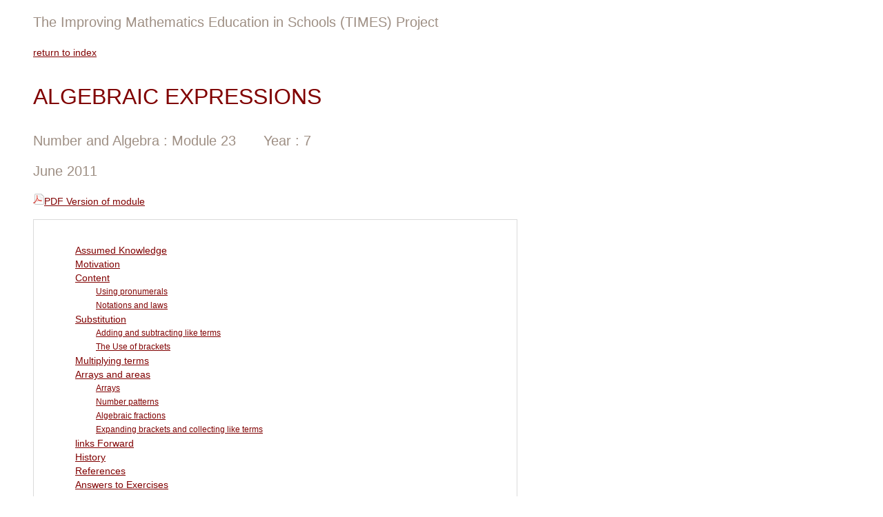

--- FILE ---
content_type: text/html
request_url: http://amsi.org.au/teacher_modules/Algebraic_expressions.html
body_size: 15995
content:
<!DOCTYPE html PUBLIC "-//W3C//DTD XHTML 1.0 Strict//EN" "https://www.w3.org/TR/xhtml1/DTD/xhtml1-strict.dtd">
<html xmlns="https://www.w3.org/1999/xhtml">
	<head>
		<meta http-equiv="content-type" content="text/html;charset=utf-8" />
		<title>Algebraic_expressions</title>
		<link rel="stylesheet" href="engine/css/videolightbox.css" type="text/css" />
<style type="text/css">
#videogallery a#videolb {
	display:none
}
</style>
<link rel="stylesheet" type="text/css" href="engine/css/overlay-minimal.css"/>
<script src="engine/js/jquery.tools.min.js" type="text/javascript"></script>
<script src="engine/js/swfobject.js" type="text/javascript"></script>
<!-- make all links with the 'rel' attribute open overlays -->
<script src="engine/js/videogallery.js" type="text/javascript"></script>
<!-- End VideoLightBox.com HEAD section -->
<link href="times.css" rel="stylesheet" type="text/css" />
	</head>
	<body>
		<div id="algebraic-expressions">
			<div class="story">
    <p class="heading-cover-sub">The Improving Mathematics Education in Schools (TIMES) Project</p>
    <p class="heading-cover-return"><a href="https://www.amsi.org.au/teachermodules.html">return to index</a></p>
  </div>
  
  <div class="story">
    <p class="heading-cover">Algebraic expressions</p>
    <p class="heading-cover-sub">Number and Algebra : Module 23<img src="spacers/spacer40.png" alt="" width="40" height="1" />Year : 7</p>
                    <p class="heading-cover-sub">June 2011</p>
    <p class="heading-cover-return"><img src="symbols/pdf_small.gif"><a href="pdfs/Algebraic_expressions.pdf">PDF Version of module</a></p>
</div>
 
<div class="h-menu">
<a name="contents"></a>
<ul class="menulist">
<li><a href="#ASSUMED_KNOWLEDGE"  target="_self">Assumed Knowledge</a></li>
<li><a href="#MOTIVATION"  target="_self">Motivation</a></li>
<li><a href="#CONTENT"  target="_self">Content</a>
  <ul class="menulist2">
<li><a href="#Using_pronumerals"  target="_self">Using pronumerals</a></li>
<li><a href="#Notations_and_laws"  target="_self">Notations and laws</a></li>
</ul>
</li>
<li><a href="#Substitution"  target="_self">Substitution</a>
<ul class="menulist2">
<li><a href="#Adding_and_subtracting_like_terms"  target="_self">Adding and subtracting like terms</a></li>
<li><a href="#The_Use_of_brackets"  target="_self">The Use of brackets</a></li>
</ul>
</li>
<li><a href="#Multiplying_terms"  target="_self">Multiplying terms</a></li>
<li><a href="#Arrays_and_areas"  target="_self">Arrays and areas</a>
<ul class="menulist2">
<li><a href="#Arrays"  target="_self">Arrays</a></li>
<li><a href="#Number_patterns"  target="_self">Number patterns</a></li>
<li><a href="#Algebraic_fractions"  target="_self">Algebraic fractions</a></li>
<li><a href="#Expanding_brackets_and_collecting_like_terms"  target="_self">Expanding brackets and collecting like terms</a></li>
</ul>
</li>
<li><a href="#links_forward"  target="_self">links Forward</a></li>
<li><a href="#HISTORY_and_APPLICATIONS"  target="_self">History</a></li>
<li><a href="#References"  target="_self">References</a></li>
<li><a href="#ANSWERS_TO_EXERCISES"  target="_self">Answers to Exercises</a></li>
</ul>
</div>

<div class="story">
<div class="mreturn">
<p class="menu_return"><a href="#contents" title="contents" target="_self">return to top</a></p>
</div>
				<p class="heading-1"><a name="ASSUMED_KNOWLEDGE"></a>ASSUMED KNOWLEDGE</p>
				<ul>
					<li class="body-indent">Fluency with addition, subtraction, multiplication and division of whole numbers <br />and fractions.</li>
					<li class="body-indent">Ability to apply the any-order principle for multiplication and addition (commutative law and associative law) for whole numbers and fractions.</li>
					<li class="body-indent">Familiarity with the order of operation conventions for whole numbers.</li>
				</ul>
<div class="mreturn">
<p class="menu_return"><a href="#contents" title="contents" target="_self">return to top</a></p>
</div>
				<p class="heading-1"><a name="MOTIVATION"></a>MOTIVATION</p>
				<p class="body-text">Algebra is a fascinating and essential part of mathematics. It provides the written language in which mathematical ideas are described.</p>
				<p class="body-text">Many parts of mathematics are initiated by finding patterns and relating  to different quantities. Before the introduction and development of algebra, these patterns and relationships had to be expressed in words. As these patterns and relationships became more complicated, their verbal descriptions became harder and harder to understand. Our modern algebraic notation greatly simplifies this task.</p>
	<p class="body-text">A well-known formula, due to Einstein, states that <span class="body-italics">E</span> &#61; <span class="body-italics">mc</span><span class="superscript">2</span>. This remarkable formula gives the relationship between energy, represented by the letter <span class="body-italics">E</span>, and mass, represented by letter m. The letter <span class="body-italics">c</span> represents the speed of light, a constant, which is about 300 000 000 metres per second. The simple algebraic statement <span class="body-italics">E</span> &#61; <span class="body-italics">mc</span><span class="superscript">2 </span>states that some matter is converted into energy (such as happens in a nuclear reaction), then the amount of energy produced is equal to the mass of the matter multiplied by the square of the speed of light.<span class="body-italics"> Y</span>ou can see how compact the formula is compared with the verbal description.</p>
				<p class="body-text">We know from arithmetic that 3 &times; 6 &#43; 2 &times; 6 &#61; 5 &times; 6. We could replace the number 6 in this statement by any other number we like and so we could write down infinitely many such statements. All of these can be captured by the algebraic statement 3<span class="body-italics">x </span>+ 2<span class="body-italics">x </span>= 5<span class="body-italics">x</span>, for any number <span class="body-italics">x</span>. Thus algebra enables us to write down general statements clearly and concisely.</p>
				<p class="body-text">The development of mathematics was significantly restricted before the 17th century by the lack of efficient algebraic language and symbolism. How this notation evolved will be discussed in the <a href="#HISTORY_and_APPLICATIONS">History</a> section. </p>

<div class="mreturn">
<p class="menu_return"><a href="#contents" title="contents" target="_self">return to top</a></p>
</div>
				<p class="heading-1"><a name="CONTENT"></a>CONTENT</p>
<div class="mreturn">
<p class="menu_return"><a href="#contents" title="contents" target="_self">return to top</a></p>
</div>
				<p class="heading-2"><a name="Using_pronumerals"></a>Using pronumerals</p>
				<p class="body-text">In algebra we are doing arithmetic with just one new feature &minus; we use letters to represent numbers. Because the letters are simply stand-ins for numbers, arithmetic is carried out exactly as it is with numbers. In particular the laws of arithmetic (commutative, associative and distributive) hold.</p>
				<p class="body-text">For example, the identities</p>
				<table class="symlgn">
					<tbody>
						<tr>
							<td class="symlgn-c"><img src="spacers/spacer20.png" alt="" width="20" height="1" />
						  </td>
							<td class="symlgn-c">
								2 &#43; <span class="body-italics">x </span>= <span class="body-italics">x </span>+ 2
  </td>
							<td class="symlgn-c"><img src="spacers/spacer40.png" alt="" width="40" height="1" />
						  </td>
							<td class="symlgn-c">
								2 &times; <span class="body-italics">x </span>= <span class="body-italics">x </span>&times; 2
						  </td>
						</tr>
						<tr>
							<td class="symlgn-c">
							</td>
							<td class="symlgn-c">
								 (2 &#43; <span class="body-italics">x</span>) +<span class="body-italics"> y</span> &#61; 2 &#43; (<span class="body-italics">x </span>+<span class="body-italics"> y</span>)
  </td>
							<td class="symlgn-c">
							</td>
							<td class="symlgn-c">
								(2 &times; <span class="body-italics">x</span>) &times;<span class="body-italics"> y</span> &#61; 2 &times; (<span class="body-italics">x </span>&times;<span class="body-italics"> y</span>)
						  </td>
						</tr>
						<tr>
							<td class="symlgn-c">
							</td>
							<td class="symlgn-c">
								6(3<span class="body-italics">x </span>+ 1) &#61; 18<span class="body-italics">x </span>+ 6
  </td>
							<td class="symlgn-c">
							</td>
							<td class="symlgn-c">
							</td>
						</tr>
					</tbody>
				</table>
				<p class="body-text">hold when <span class="body-italics">x </span>and<span class="body-italics"> y</span> are any numbers at all.</p>
				<p class="body-text">In this module we will use the word <span class="body-bold">pronumeral</span> for the letters used in algebra. We choose to use this word in school mathematics because of confusion that can arise from the words such as ‘variable’. For example, in the formula <span class="body-italics">E</span> &#61; <span class="body-italics">mc</span><span class="superscript">2</span>, the pronumerals <span class="body-italics">E</span> and <span class="body-italics">m</span> are variables whereas <span class="body-italics">c</span> is a constant.</p>
				<p class="body-text">Pronumerals are used in many different ways. For example:</p>
				<ul>
					<li class="body-indent"><span class="body-bold">Substitution</span>: ‘Find the value of 2<span class="body-italics">x </span>+ 3 if <span class="body-italics">x </span>= 4.’ In this case the pronumeral is given the value 4.</li>
					<li class="body-indent"><span class="body-bold">Solving an equation</span>: ‘Find <span class="body-italics">x </span>if 2<span class="body-italics">x </span>+ 3 &#61; 8.’ Here we are seeking the value of the pronumeral that makes the sentence true.</li>
					<li class="body-indent"><span class="body-bold">Identity</span>: ‘The statement of the commutative law&#58; <span class="body-italics">a</span> &#43; <span class="body-italics">b</span> &#61; <span class="body-italics">b</span> &#43; <span class="body-italics">a</span>.’ Here <span class="body-italics">a</span> and <span class="body-italics">b</span> can be any real numbers.</li>
					<li class="body-indent"><span class="body-bold">Formula</span>: ‘The area of a rectangle is <span class="body-italics">A</span> &#61; <span class="body-italics">lw</span>.‘ Here the values of the pronumerals are connected by the formula.</li>
					<li class="body-indent"><span class="body-bold">Equation of a line or curve</span>: ‘The general equation of the straight line is <span class="body-italics">y</span> &#61; <span class="body-italics">mx </span>+ <span class="body-italics">c</span>.’ <br />Here <span class="body-italics">m</span> and <span class="body-italics">c</span> are parameters. That is, for a particular straight line, <span class="body-italics">m</span> and <span class="body-italics">c</span> are fixed.</li>
				</ul>
				<p class="body-text">In some languages other than English, one distinguishes between ‘variables’ in functions and ‘unknown quantities’ in equations (‘incógnita’ in Portuguese/Spanish, ‘inconnue’ in French) but this does not completely clarify the situation. The terms such as variable and parameter cannot be precisely defined at this stage and are best left to be introduced later in the development of algebra.</p>
				<p class="body-text">An <span class="body-bold">algebraic expression</span> is an expression involving numbers, parentheses, operation signs and pronumerals that becomes a number when numbers are substituted for the pronumerals. For example 2<span class="body-italics">x </span>+ 5 is an expression but &#43;) &times;<span class="body-italics"> </span>is not.</p>
				<p class="body-text">Examples of algebraic expressions are:</p>
				<p class="body-text"><span class="symlgn-c"><img src="spacers/spacer20.png" alt="" width="20" height="1" /></span>3<span class="body-italics">x </span>+ 1 and 5(<span class="body-italics">x</span><span class="superscript">2</span> &#43; 3<span class="body-italics">x</span>)</p>
	<p class="body-text">As discussed later in this module the multiplication sign is omitted between letters and between a number and a letter. Thus substituting <span class="body-italics">x </span>= 2 gives</p>
				<p class="body-text"> <span class="symlgn-c"><img src="spacers/spacer20.png" alt="" width="20" height="1" /></span>3<span class="body-italics">x </span>+ 1 &#61; 3 &times; 2 &#43; 1 &#61; 7 <img src="spacers/spacer40.png" alt="" width="40" height="1" /> and <img src="spacers/spacer40.png" alt="" width="40" height="1" /> 5(<span class="body-italics">x</span><span class="superscript">2</span> &#43; 3<span class="body-italics">x</span>) &#61; 5(2<span class="superscript">2</span> &#43; 3 &times; 2) &#61; 30.</p>
<p class="body-text">In this module, the emphasis is on expressions, and on the connection to the arithmetic that students have already met with whole numbers and fractions. The values of the pronumerals will therefore be restricted to the whole numbers and non-negative fractions.</p>
				<p class="heading-3">Changing words to algebra </p>
				<p class="body-text">In algebra, pronumerals are used to stand for numbers. For example, if a box<span class="body-italics"> </span>contains <span class="body-italics">x </span>stones and<span class="body-italics"> y</span>ou put in five more stones, then there are <span class="body-italics">x </span>+ 5 stones in the box. You may or may not know what the value of <span class="body-italics">x </span>is (although in this example we do know that <span class="body-italics">x </span>is a whole number).</p>
				<ul>
					<li class="body-indent">Joe has a pencil case that contains an unknown number of pencils. He has three <br />other pencils. Let <span class="body-italics">x </span>be the number of pencils in the pencil case. Then Joe has <span class="body-italics">x </span>+ 3 pencils altogether. </li>
				</ul>
				<p class="body-text"><span class="frac"><span class="symlgn-c"><img src="spacers/spacer20.png" alt="" width="20" height="1" /></span><img class="blue-box" src="C8/C8g1.png" /></span> </p>
				<ul>
			    <li class="body-indent">Theresa has a box<span class="body-italics"> </span>with least 5 pencils in it, and 5 are removed. We do not know how many pencils there are in the pencil case, so let <span class="body-italics">z</span> be the number of pencils in the box. Then there are <span class="body-italics">z</span> &minus; 5 pencils left in the box.</li>
					<li class="body-indent"><span class="frac"><img class="diag-right" src="C8/C8g2.png" /></span>There are three boxes, each containing
<span class="body-italics">x </span>marbles in each box, then the total number of marbles is <span style="display:inline-block">3 &times; <span class="body-italics">x </span>= 3<span class="body-italics">x</span>.</span> </li>
					<li class="body-indent">If <span class="body-italics">n</span> oranges are to be divided amongst 5 people, then each person receives <span class="frac"><img class="blue-box" src="C8/C8t1.png" /></span> oranges. (Here we assume that <span class="body-italics">n</span> is a whole number. If each person is to get a whole number of oranges, then <span class="body-italics">n</span> must be a multiple of 5.) </li>
				</ul>
				<p class="body-text">The following table gives us some meanings of some commonly occurring <br />algebraic expressions.</p>
				<table border="0" cellpadding="0" cellspacing="0" width="100%">
					<tbody>
                     <tr>
						  <td colspan="2"><hr width="100%" size="1px" color="#2d637f" /></td>
					  </tr>
						<tr>
							<td valign="top" class="row-one">
								<span class="body-italics">x </span>+ 3
      </td>
							<td valign="top" class="row-one">
							  <ul class="list-thin">
									<li>The sum of <span class="body-italics">x </span>and 3</li>
									<li>3 added to <span class="body-italics">x</span>, or <span class="body-italics">x </span>is added to 3</li>
									<li>3 more than <span class="body-italics">x</span>, or <span class="body-italics">x </span>more than 3</li>
								</ul>
							</td>
						</tr>
                         <tr>
						  <td colspan="2" valign="top"><hr width="100%" size="1px" color="#2d637f" /></td>
          </tr>
						<tr>
							<td valign="top" class="row-one">
								<span class="body-italics">x </span>&minus; 3
      </td>
							<td valign="top" class="row-one">
							  <ul class="list-thin">
									<li>The difference of <span class="body-italics">x </span>and 3 (where <span class="body-italics">x </span>≥ 3)</li>
									<li>3 is subtracted from <span class="body-italics">x</span></li>
									<li>3 less than <span class="body-italics">x</span></li>
									<li><span class="body-italics">x </span>minus 3</li>
								</ul>
							</td>
						</tr>
                         <tr>
						  <td colspan="2" valign="top"><hr width="100%" size="1px" color="#2d637f" /></td>
      </tr>
						<tr>
							<td valign="top" class="row-one">
								3 &times; x
      </td>
							<td valign="top" class="row-one">
							  <ul class="list-thin">
									<li>The product of 3 and <span class="body-italics">x</span></li>
									<li><span class="body-italics">x </span>is multiplied by 3, or 3 is multiplied by <span class="body-italics">x</span></li>
								</ul>
							</td>
						</tr>
                         <tr>
						  <td colspan="2" valign="top"><hr width="100%" size="1px" color="#2d637f" /></td>
  </tr>
						<tr>
							<td valign="top" class="row-one">
								<span class="body-italics">x </span>÷ 3
      </td>
							<td valign="top" class="row-one">
							  <ul class="list-thin">
									<li><span class="body-italics">x </span>divided by 3</li>
									<li>the quotient when <span class="body-italics">x </span>is divided by 3</li>
								</ul>
							</td>
						</tr>
                         <tr>
						  <td colspan="2" valign="top"><hr width="100%" size="1px" color="#2d637f" /></td>
</tr>
						<tr>
							<td valign="top" class="row-one">
								2 &times; <span class="body-italics">x </span>&minus; 3
      </td>
							<td valign="top" class="row-one">
							  <ul class="list-thin">
									<li class="body-indent"><span class="body-italics">x </span>is first multiplied by 2, then 3 is subtracted</li>
								</ul>
							</td>
						</tr>
                         <tr>
						  <td colspan="2" valign="top"><hr width="100%" size="1px" color="#2d637f" /></td>
</tr>
						<tr>
							<td valign="top" class="row-one">
								<span class="body-italics">x </span>÷ 3 &#43; 2
      </td>
							<td valign="top" class="row-one">
							  <ul class="list-thin">
									<li class="body-indent"><span class="body-italics">x </span>is first divided by 3, then 2 is added</li>
								</ul>
							</td>
						</tr>
                         <tr>
						  <td colspan="2"><hr width="100%" size="1px" color="#2d637f" /></td>
					  </tr>
					</tbody>
				</table>

<div class="mreturn">
<p class="menu_return"><a href="#contents" title="contents" target="_self">return to top</a></p>
</div>
				<p class="heading-2"><a name="Notations_and_laws"></a>Notations and laws</p>
				<p class="heading-3">Expressions with zeroes and ones</p>
				<p class="body-text">Zeroes and ones can often be eliminated entirely. For example:</p>
				<p class="body-text"><span class="body-italics"> <img src="spacers/spacer20.png" alt="" width="20" height="1" />x </span>+ 0 &#61; <span class="body-italics">x</span><img src="spacers/spacer20.png" alt="" width="20" height="1" /> (Adding zero does not change the number.) </p>
	<p class="body-text"> <span class="symlgn-c"><img src="spacers/spacer20.png" alt="" width="20" height="1" /></span>1 &times; <span class="body-italics">x </span>= <span class="body-italics">x</span><img src="spacers/spacer20.png" alt="" width="20" height="1" /> (Multiplying by one does not change the number.)</p>
<p class="heading-3">Algebraic notation</p>
				<p class="body-text">In algebra there are conventional ways of writing multiplication, division and indices.</p>
				<p class="heading-3">Notation for multiplication</p>
				<p class="body-text">The &times; sign between two pronumerals or between a pronumeral and a number is usually omitted. For example, 3 &times; <span class="body-italics">x </span>is written as 3<span class="body-italics">x </span>and <span class="body-italics">a</span> &times; <span class="body-italics">b</span> is written as <span class="body-italics">ab</span>. We have been following this convention earlier in this module.</p>
				<p class="body-text">It is conventional to write the number first. That is, the expression 3 &times; <span class="body-italics">a</span> is written as 3<span class="body-italics">a</span> and not as <span class="body-italics">a</span>3.</p>
				<p class="heading-3">Notation for division</p>
				<p class="body-text">The division sign &divide; is rarely used in algebra. Instead the alternative fraction notation for division is used. We recall 24 ÷ 6 can be written as <span class="frac"><img class="blue-box" src="C8/C8t2.png" alt="C8t2.pdf" /></span>. Using this notation, <span class="body-italics">x </span>divided by 5 <br />is written as <span class="frac"><img class="blue-box" src="C8/C8t3.png" /></span>, not as <span class="body-italics">x </span>÷ 5. </p>
				<p class="heading-3">Index notation</p>
				<p class="body-text"><span class="body-italics">x </span>&times; <span class="body-italics">x </span>is written as <span class="body-italics">x</span><span class="superscript">2</span> and<span class="body-italics"> y</span> &times;<span class="body-italics"> y</span> &times;<span class="body-italics"> y</span> is written as<span class="body-italics"> y</span><span class="superscript">3</span>.</p>
                <div class="examplebox">
                  <p class="example">EXAMPLE</p>
                  <p class="body-text">Write each of the following using concise algebraic notation.</p>
                  <dl class="exlist">
                    <dt class="exlist"><span class="body-bold">a</span></dt>
	<dd class="exlist"> A number <span class="body-italics">x </span>is multiplied by itself and then doubled.</span></dd><br />
                    <dt class="exlist"><span class="body-bold">b</span></dt>
	<dd class="exlist"> A number <span class="body-italics">x </span>is squared and then multiplied by the square of a second number<span class="body-italics"> y</span>.</span></dd><br />
                    <dt class="exlist"><span class="body-bold">c</span></dt>
	<dd class="exlist"> A number <span class="body-italics">x </span>is multiplied by a number<span class="body-italics"> y</span> and the result is squared.</span></dd><br />
                  </dl>
                  <p class="solution">Solution</p>
                  <p class="x2-questions"><span class="body-bold">a</span><img src="spacers/spacer10.png" alt="" width="10" height="1" /> <span class="body-italics">x </span>&times; <span class="body-italics">x </span>&times; 2 &#61; <span class="body-italics">x</span><span class="superscript">2</span> &times; 2 &#61; 2<span class="body-italics">x</span><span class="superscript">2</span>. <img src="spacers/spacer40.png" alt="" width="40" height="1" /><span class="body-bold">b<img src="spacers/spacer10.png" alt="" width="10" height="1" /></span> <span class="body-italics">x</span><span class="superscript">2</span> &times;<span class="body-italics"> y</span><span class="superscript">2</span> &#61; <span class="body-italics">x</span><span class="superscript">2</span><span class="body-italics">y</span><span class="superscript">2</span>.</p>
                  <p class="x2-questions"><span class="body-bold">c<img src="spacers/spacer10.png" alt="" width="10" height="1" /></span> (<span class="body-italics">x </span>&times;<span class="body-italics"> y</span>)<span class="superscript">2</span> &#61; (<span class="body-italics">xy</span>)<span class="superscript">2 </span>which is equal to <span class="body-italics">x</span><span class="superscript">2</span><span class="body-italics">y</span><span class="superscript">2</span></p>
                </div>
	<p class="heading-4">Summary</p>
<table border="0" cellpadding="0" cellspacing="0" width="100%">
					<tbody>
                     <tr>
						  <td colspan="2"><hr width="100%" size="1px" color="#7E6D5F" /></td>
					  </tr>
						<tr>
							<td valign="top">
								<ul>
									<li class="body-indent">2 &times; <span class="body-italics">x </span>is written as 2<span class="body-italics">x</span> </li>
									<li class="body-indent"><span class="body-italics">x </span>&times;<span class="body-italics"> y</span> is written as <span class="body-italics">xy</span> or<span class="body-italics"> yx</span></li>
									<li class="body-indent"><span class="body-italics">x </span>&times;<span class="body-italics"> y</span> &times; <span class="body-italics">z</span> is written as <span class="body-italics">xyz</span></li>
									<li class="body-indent"><span class="body-italics">x </span>&times; <span class="body-italics">x </span>is written as <span class="body-italics">x</span><span class="superscript">2</span></li>
									<li class="body-indent">4 &times; <span class="body-italics">x </span>&times; <span class="body-italics">x </span>&times; <span class="body-italics">x </span>= 4<span class="body-italics">x</span><span class="superscript">3</span></li>
									<li class="body-indent"><span class="body-italics">x </span>÷ 3 is written as <span class="frac"><img class="blue-box" src="C8/C8b311.png" /></span></li>
									<li class="body-indent"><span class="body-italics">x </span>÷ (<span class="body-italics">yz</span>) is written as <span class="frac"><img class="blue-box" src="C8/C8b322.png" /></span></li>
								</ul>
							</td>
							<td valign="top">
							  <ul>
									<li class="body-indent"><span class="body-italics">x</span><span class="superscript">1</span> &#61; <span class="body-italics">x </span>(the first power of <span class="body-italics">x </span>is <span class="body-italics">x</span>)</li>
									<li class="body-indent"><span class="body-italics">x</span><span class="superscript">o</span> &#61; 1</li>
									<li class="body-indent">1<span class="body-italics">x </span>= <span class="body-italics">x</span></li>
									<li class="body-indent">0<span class="body-italics">x </span>= 0</li>
								</ul>
							</td>
						</tr>
                         <tr>
						  <td colspan="2"><hr width="100%" size="1px" color="#7E6D5F" /></td>
					  </tr>
					</tbody>
				</table>

<div class="mreturn">
<p class="menu_return"><a href="#contents" title="contents" target="_self">return to top</a></p>
</div>
				<p class="heading-1"><a name="Substitution"></a>Substitution</p>
				<p class="body-text">Assigning values to a pronumeral is called <span class="body-bold">substitution</span>. </p>
                <div class="examplebox">
                  <p class="example">EXAMPLE</p>
                  <p class="body-text">If <span class="body-italics">x </span>= 4, what is the value of:</p>
                  <p class="x2-questions"><span class="body-bold">a</span> <img src="spacers/spacer10.png" alt="" width="10" height="1" />5<span class="body-italics">x </span><span class="body-bold"><img src="spacers/spacer40.png" alt="" width="40" height="1" />b</span> <img src="spacers/spacer10.png" alt="" width="10" height="1" /><span class="body-italics">x </span>+ 3 <span class="body-bold"><img src="spacers/spacer40.png" alt="" width="40" height="1" /></span><span class="body-bold">c</span><img src="spacers/spacer10.png" alt="" width="10" height="1" /> <span class="body-italics">x </span>&minus; 1 <span class="body-bold"><img src="spacers/spacer40.png" alt="" width="40" height="1" /></span><span class="body-bold">d</span><img src="spacers/spacer10.png" alt="" width="10" height="1" /> <span class="frac"><img class="blue-box" src="C8/C8t4.png" /></span></p>
                  <p class="solution">Solution</p>
                  <p class="x2-questions"><span class="body-bold">a<img src="spacers/spacer10.png" alt="" width="10" height="1" /></span> 5<span class="body-italics">x </span>= 5 &times; 4 &#61; 20 <span class="body-bold"><img src="spacers/spacer20.png" alt="" width="20" height="1" />b</span><img src="spacers/spacer10.png" alt="" width="10" height="1" /> <span class="body-italics">x </span>+ 3 &#61; 4 &#43; 3 &#61; 7<span class="body-bold"><img src="spacers/spacer20.png" alt="" width="20" height="1" /></span><span class="body-bold">c<img src="spacers/spacer10.png" alt="" width="10" height="1" /></span> <span class="body-italics">x </span>&minus; 1 &#61; 4 &minus; 1 &#61; 3<span class="body-bold"><img src="spacers/spacer20.png" alt="" width="20" height="1" /></span><span class="body-bold">d<img src="spacers/spacer10.png" alt="" width="10" height="1" /></span> <span class="frac"><img class="blue-box" src="C8/C8t5.png" alt="C8t5.pdf" /></span> &#61; <span class="frac"><img class="blue-box" src="C8/C8t6.png" /></span> &#61; 2</p>
                </div>
    <div class="examplebox">
      <p class="example">EXAMPLE</p>
                  <p class="body-text">If <span class="body-italics">x </span>= 6, what is the value of:</p>
                  <table class="symlgn">
                    <tbody>
                      <tr>
                        <td valign="top" class="symlgn-c">
                          <p class="body-text"><span class="body-bold">a</span></p>
                          </td>
                        <td valign="top" class="symlgn-c"><img src="spacers/spacer10.png" alt="" width="10" height="1" /></td>
                        <td valign="top" class="symlgn-c">
                          <p class="body-text">3<span class="body-italics">x </span>+ 4</p>
                          </td>
                        <td valign="top" class="symlgn-c"><img src="spacers/spacer40.png" alt="" width="40" height="1" /></td>
                        <td valign="top" class="symlgn-c">
                          <p class="body-text"><span class="body-bold">b</span></p>
                          </td>
                        <td valign="top" class="symlgn-c"><img src="spacers/spacer10.png" alt="" width="10" height="1" /></td>
                        <td valign="top" class="symlgn-c">
                          <p class="body-text">2<span class="body-italics">x </span>+ 3 </p>
                          </td>
                        <td valign="top" class="symlgn-c"><img src="spacers/spacer40.png" alt="" width="40" height="1" /></td>
                        <td valign="top" class="symlgn-c">
                          <p class="body-text"><span class="body-bold">c</span></p>
                          </td>
                        <td valign="top" class="symlgn-c"><img src="spacers/spacer10.png" alt="" width="10" height="1" /></td>
                        <td valign="top" class="symlgn-c">
                          <p class="body-text">2<span class="body-italics">x </span>&minus; 5</p>
                          </td>
                        </tr>
                      <tr>
                        <td valign="top" class="symlgn-c">
                          <p class="body-text"><span class="body-bold">d</span></p>
                          </td>
                        <td valign="top" class="symlgn-c">&nbsp;</td>
                        <td valign="top" class="symlgn-c">
                          <p class="body-text"><span class="frac"><img class="blue-box" src="C8/C8b413.png" /></span> &minus; 2</p>
                          </td>
                        <td valign="top" class="symlgn-c">&nbsp;</td>
                        <td valign="top" class="symlgn-c">
                          <p class="body-text"><span class="body-bold">e</span></p>
                          </td>
                        <td valign="top" class="symlgn-c">&nbsp;</td>
                        <td valign="top" class="symlgn-c">
                          <p class="body-text"><span class="frac"><img class="blue-box" src="C8/C8b424.png" /></span> &#43; 2</p>
                          </td>
                        <td valign="top" class="symlgn-c"></td>
                        <td valign="top" class="symlgn-c">
                          </td>
                        <td valign="top" class="symlgn-c"></td>
                        <td valign="top" class="symlgn-c">
                        </td>
                        </tr>
                      </tbody>
                  </table>
                  <p class="solution">Solution</p>
                  <table class="symlgn">
                    <tbody>
                      <tr>
                        <td valign="top" class="symlgn-c">
                          <p class="x2-questions"><span class="body-bold">a</span></p>
                          </td>
                        <td valign="top" class="symlgn-c"><img src="spacers/spacer10.png" alt="" width="10" height="1" /></td>
                        <td valign="top" class="symlgn-c">
                          <p class="body-text">3<span class="body-italics">x </span>+ 4 &#61; 3 &times; 6 &#43; 4 &#61; 22</p>
                          </td>
                        <td valign="top" class="symlgn-c"><img src="spacers/spacer40.png" alt="" width="40" height="1" />
                          </td>
                        <td valign="top" class="symlgn-c">
                          <p class="body-text"><span class="body-bold">b</span></p>
                          </td>
                        <td valign="top" class="symlgn-c"><img src="spacers/spacer10.png" alt="" width="10" height="1" /></td>
                        <td valign="top" class="symlgn-c">
                          <p class="body-text">2<span class="body-italics">x </span>+ 3 &#61; 2 &times; 6 &#43; 3 &#61; 15</p>
                          </td>
                        </tr>
                      <tr>
                        <td valign="top" class="symlgn-c">
                          <p class="body-text"><span class="body-bold">c</span></p>
                          </td>
                        <td valign="top" class="symlgn-c">&nbsp;</td>
                        <td valign="top" class="symlgn-c">
                          <p class="body-text">2<span class="body-italics">x </span>&minus; 5<span class="superscript"> </span>= 2 &times; 6 &minus; 5 &#61; 7</p>
                          </td>
                        <td valign="top" class="symlgn-c">
                          </td>
                        <td valign="top" class="symlgn-c">
                          <p class="body-text"><span class="body-bold">d</span></p>
                          </td>
                        <td valign="top" class="symlgn-c">&nbsp;</td>
                        <td valign="top" class="symlgn-c">
                          <p class="body-text"><span class="frac"><img class="blue-box" src="C8/C8b515.png" alt="C8b515.pdf" /></span> &minus; 2 &#61; <span class="frac"><img class="blue-box" src="C8/C8b526.png" /></span> &minus; 2 &#61; 1</p>
                          </td>
                        </tr>
                      <tr>
                        <td valign="top" class="symlgn-c">
                          <p class="body-text"><span class="body-bold">e</span></p>
                          </td>
                        <td valign="top" class="symlgn-c">&nbsp;</td>
                        <td valign="top" class="symlgn-c">
                          <p class="body-text"><span class="frac"><img class="blue-box" src="C8/C8b537.png" alt="C8b537.pdf" /></span> &#43; 2 &#61; <span class="frac"><img class="blue-box" src="C8/C8b548.png" /></span> &#43; 2 &#61; 4</p>
                          </td>
                        <td valign="top" class="symlgn-c">
                          </td>
                        <td valign="top" class="symlgn-c">
                          </td>
                        <td valign="top" class="symlgn-c"></td>
                        <td valign="top" class="symlgn-c">
                          </td>
                        </tr>
                      </tbody>
                  </table>
    </div>

<div class="mreturn">
<p class="menu_return"><a href="#contents" title="contents" target="_self">return to top</a></p>
</div>
				<p class="heading-2"><a name="Adding_and_subtracting_like_terms"></a>Adding and subtracting like terms</p>
				<p class="heading-3">Like terms</p>
				<p class="body-text">If you have 3 pencil case with the same number <span class="body-italics">x </span>of pencils in each, you have 3<span class="body-italics">x </span>pencils altogether.</p>
				<p align="center" class="body-text"><span class="frac"><img class="blue-box" src="C8/C8g3.png" /></span></p>
	<p class="body-text">If there are 2 more pencil cases with <span class="body-italics">x </span>pencils in each, then<span class="body-italics"> y</span>ou have 3<span class="body-italics">x </span>+ 2<span class="body-italics">x </span>= 5<span class="body-italics">x </span>pencils altogether. This can be done as the number of pencils in each case is the same. The terms 3<span class="body-italics">x </span>and 2<span class="body-italics">x </span>are said to be<span class="body-bold"> like terms</span>. </p>
				<p class="body-text">Consider another example. If Jane has <span class="body-italics">x </span>packets of chocolates each containing<span class="body-italics"> y</span> chocolates, then she has <span class="body-italics">x </span>&times;<span class="body-italics"> y</span> &#61; <span class="body-italics">xy</span> chocolates.</p>
				<p class="body-text">If David has twice as many chocolates as Jane, he has 2 &times; <span class="body-italics">xy</span> &#61; 2<span class="body-italics">xy</span> chocolates.</p>
				<p class="body-text">Together they have 2<span class="body-italics">xy</span> &#43; <span class="body-italics">xy</span> &#61; 3<span class="body-italics">xy</span> chocolates. </p>
				<p class="body-text">The terms 2<span class="body-italics">xy</span> and <span class="body-italics">xy</span> are <span class="body-bold">like terms</span>. Two terms are called <span class="body-bold">like terms</span> if they involve exactly the same pronumerals and each pronumeral has the same index.</p>
                <div class="examplebox">
                  <p class="example">EXAMPLE</p>
                  <p class="body-text">Which of the following pairs consists of like terms:</p>
                  <p class="x2-questions"><span class="body-bold">a<img src="spacers/spacer10.png" alt="" width="10" height="1" /></span> 3<span class="body-italics">x</span>, 5<span class="body-italics">x</span> <span class="body-bold"><img src="spacers/spacer40.png" alt="" width="40" height="1" />b</span><span class="body-bold"><img src="spacers/spacer10.png" alt="" width="10" height="1" /></span> 4<span class="body-italics">x</span><span class="superscript">2</span>, 8<span class="body-italics">x</span> <span class="body-bold"><img src="spacers/spacer40.png" alt="" width="40" height="1" />c</span><span class="body-bold"><img src="spacers/spacer10.png" alt="" width="10" height="1" /></span> 4<span class="body-italics">x</span><span class="superscript">2</span><span class="body-italics">y</span>, 12<span class="body-italics">x</span><span class="superscript">2</span><span class="body-italics">y</span></p>
  <p class="solution">Solution</p>
                  <dl class="exlist">
                    <dt class="exlist"><span class="body-bold">a</span></dt>
	<dd class="exlist"><span class="body-bold"></span> 5<span class="body-italics">x </span>and 3<span class="body-italics">x </span>are like terms. </span></dd><br />
                    <dt class="exlist"><span class="body-bold">b</span><span class="superscript">&nbsp;</span></dt>
	<dd class="exlist"> 4<span class="body-italics">x</span><span class="superscript">2</span> and 8<span class="body-italics">x </span>are not like terms since the powers of <span class="body-italics">x </span>are different. </span></dd><br />
                    <dt class="exlist"><span class="body-bold">c</span><span class="superscript">&nbsp;</span></dt>
	<dd class="exlist"> 4<span class="body-italics">x</span><span class="superscript">2</span><span class="body-italics">y</span>, 12<span class="body-italics">x</span><span class="superscript">2</span><span class="body-italics">y</span> are like terms<br />
          </dd>
                  </dl>
                </div>
<p class="heading-3">Adding and subtracting like terms</p>
				<p class="body-text">The distributive law explains the addition and subtraction of like terms. For example: </p>
				<p class="body-text"> <img src="spacers/spacer20.png" alt="" width="20" height="1" />2<span class="body-italics">xy</span> &#43; <span class="body-italics">xy</span> &#61; 2 &times; <span class="body-italics">xy</span> &#43; 1 &times; <span class="body-italics">xy</span> &#61;(2 &#43; 1)<span class="body-italics">xy</span> &#61; 3<span class="body-italics">xy</span></p>
	<p class="body-text">The terms 2<span class="body-italics">x </span>and 3y are not like terms because the pronumerals are different. The terms 3<span class="body-italics">x </span>and 3x<span class="superscript">2</span> are not like terms because the indices are different. For the sum 6<span class="body-italics">x </span>+ 2<span class="body-italics">y</span> &#43; 3<span class="body-italics">x</span>, the terms 6<span class="body-italics">x </span>and 3<span class="body-italics">x </span>are like terms and can be added. There are no like terms for 2<span class="body-italics">y</span>, so by using the commutative law for addition the sum is</p>
				<p class="body-text">  <img src="spacers/spacer20.png" alt="" width="20" height="1" />6<span class="body-italics">x </span>+ 2<span class="body-italics">y</span> &#43; 3<span class="body-italics">x </span>= 6<span class="body-italics">x </span>+ 3<span class="body-italics">x </span>+ 2<span class="body-italics">y</span> &#61; 9<span class="body-italics">x </span>+ 2<span class="body-italics">y</span>.</p>
	<p class="body-text">The <span class="body-bold">any-order principle for addition</span> is used for the adding like terms.</p>
				<p class="body-text">Because of the commutative law and the associative law for multiplication (any-order principle for multiplication) the order of the factors in each term does not matter.</p>
				<p class="body-text">  <img src="spacers/spacer20.png" alt="" width="20" height="1" />5<span class="body-italics">x </span>&times; 3y &#61; 15<span class="body-italics">xy</span> &#61; 15<span class="body-italics">yx</span></p>
	<p class="body-text">  <img src="spacers/spacer20.png" alt="" width="20" height="1" />6<span class="body-italics">ab</span> &times; 3<span class="body-italics">b</span><span class="superscript">2</span><span class="body-italics">a</span> &#61; 18<span class="body-italics">a</span><span class="superscript">2</span><span class="body-italics">b</span><span class="superscript">3</span> &#61; 18<span class="body-italics">b</span><span class="superscript">3</span><span class="body-italics">a</span><span class="superscript">2</span></p>
	<p class="body-text">Like terms can be added and subtracted as shown in the example below.</p>
    <div class="examplebox">
      <p class="example">EXAMPLE</p>
      <p class="body-text">Simplify each of the following by adding or subtracting like terms:</p>
      <table class="symlgn">
        <tbody>
          <tr>
            <td class="symlgn-c"><span class="body-bold">a</span>              </td>
            <td class="symlgn-c"><img src="spacers/spacer10.png" alt="" width="10" height="1" /></td>
            <td class="symlgn-c">2<span class="body-italics">x </span>+ 3<span class="body-italics">x </span>+ 5<span class="body-italics">x</span>              </td>
            <td class="symlgn-c"><img src="spacers/spacer40.png" alt="" width="40" height="1" />
              </td>
            <td class="symlgn-c"><span class="body-bold">b</span>              </td>
            <td class="symlgn-c"><img src="spacers/spacer10.png" alt="" width="10" height="1" /></td>
            <td class="symlgn-c">3<span class="body-italics">xy</span> &#43; 2<span class="body-italics">xy</span>              </td>
            <td class="symlgn-c"><img src="spacers/spacer40.png" alt="" width="40" height="1" /></td>
            <td class="symlgn-c"><span class="body-bold">c</span><span class="superscript">&nbsp;</span>              </td>
            <td class="symlgn-c"><img src="spacers/spacer10.png" alt="" width="10" height="1" /></td>
            <td class="symlgn-c">4<span class="body-italics">x</span><span class="superscript">2</span> &minus; 3<span class="body-italics">x</span><span class="superscript">2</span>              </td>
            </tr>
          <tr>
            <td class="symlgn-c">&nbsp;</td>
            <td class="symlgn-c">&nbsp;</td>
            <td class="symlgn-c">&nbsp;</td>
            <td class="symlgn-c"></td>
            <td class="symlgn-c">&nbsp;</td>
            <td class="symlgn-c">&nbsp;</td>
            <td class="symlgn-c">&nbsp;</td>
            <td class="symlgn-c"></td>
            <td class="symlgn-c"></td>
            <td class="symlgn-c"></td>
            <td class="symlgn-c"></td>
          </tr>
          <tr>
            <td class="symlgn-c"><span class="body-bold">d</span> <span class="superscript">&nbsp;</span>             </td>
            <td class="symlgn-c">&nbsp;</td>
            <td class="symlgn-c">2<span class="body-italics">x</span><span class="superscript">2</span> &#43; 3<span class="body-italics">x </span>+ 4<span class="body-italics">x</span>              </td>
            <td class="symlgn-c">
              </td>
            <td class="symlgn-c"><span class="body-bold">e</span><span class="superscript">&nbsp;</span>              </td>
            <td class="symlgn-c">&nbsp;</td>
            <td class="symlgn-c">4<span class="body-italics">x</span><span class="superscript">2</span><span class="body-italics">y</span> &minus; 3<span class="body-italics">x</span><span class="superscript">2</span><span class="body-italics">y</span> &#43; 3<span class="body-italics">xy</span><span class="superscript">2</span>              </td>
            <td class="symlgn-c">
              </td>
            <td class="symlgn-c">
              </td>
            <td class="symlgn-c"></td>
            <td class="symlgn-c">
              </td>
            </tr>
          </tbody>
        </table>
      <p class="solution">Solution</p>
      <table class="symlgn">
        <tbody>
          <tr>
            <td class="symlgn-c"><span class="body-bold">a</span>              </td>
            <td class="symlgn-c"><img src="spacers/spacer10.png" alt="" width="10" height="1" /></td>
            <td class="symlgn-c">2<span class="body-italics">x </span>+ 3<span class="body-italics">x </span>+ 5<span class="body-italics">x </span>= 10x              </td>
            <td class="symlgn-c"><img src="spacers/spacer40.png" alt="" width="40" height="1" />
              </td>
            <td class="symlgn-c"><span class="body-bold">b</span>              </td>
            <td class="symlgn-c"><img src="spacers/spacer10.png" alt="" width="10" height="1" /></td>
            <td class="symlgn-c">3<span class="body-italics">xy</span> &#43; 2<span class="body-italics">xy</span> &#61; 5<span class="body-italics">xy</span>              </td>
            </tr>
          <tr>
            <td class="symlgn-c">&nbsp;</td>
            <td class="symlgn-c">&nbsp;</td>
            <td class="symlgn-c">&nbsp;</td>
            <td class="symlgn-c"></td>
            <td class="symlgn-c">&nbsp;</td>
            <td class="symlgn-c">&nbsp;</td>
            <td class="symlgn-c">&nbsp;</td>
          </tr>
          <tr>
            <td class="symlgn-c"><span class="body-bold">c</span><span class="superscript">&nbsp;</span></td>
            <td class="symlgn-c">&nbsp;</td>
            <td class="symlgn-c">4<span class="body-italics">x</span><span class="superscript">2</span> &minus; 3<span class="body-italics">x</span><span class="superscript">2</span> &#61; <span class="body-italics">x</span><span class="superscript">2</span>              </td>
            <td class="symlgn-c">
              </td>
            <td class="symlgn-c"><span class="body-bold">d</span><span class="superscript">&nbsp;</span></td>
            <td class="symlgn-c">&nbsp;</td>
            <td class="symlgn-c">2<span class="body-italics">x</span><span class="superscript">2</span> &#43; 3<span class="body-italics">x </span>+ 4<span class="body-italics">x </span>= 2<span class="body-italics">x</span><span class="superscript">2</span> &#43; 7<span class="body-italics">x</span>              </td>
            </tr>
          <tr>
            <td class="symlgn-c">&nbsp;</td>
            <td class="symlgn-c">&nbsp;</td>
            <td class="symlgn-c">&nbsp;</td>
            <td class="symlgn-c"></td>
            <td class="symlgn-c"></td>
            <td class="symlgn-c"></td>
            <td class="symlgn-c"></td>
          </tr>
          <tr>
            <td class="symlgn-c"><span class="body-bold">e</span>  <span class="superscript">&nbsp;</span>            </td>
            <td class="symlgn-c">&nbsp;</td>
            <td class="symlgn-c">4<span class="body-italics">x</span><span class="superscript">2</span><span class="body-italics">y</span> &minus; 3<span class="body-italics">x</span><span class="superscript">2</span><span class="body-italics">y</span> &#43; 3<span class="body-italics">xy</span><span class="superscript">2</span> &#61; <span class="body-italics">x</span><span class="superscript">2</span><span class="body-italics">y</span> &#43; 3<span class="body-italics">xy</span><span class="superscript">2</span>              </td>
            <td class="symlgn-c">
              </td>
            <td class="symlgn-c">
              </td>
            <td class="symlgn-c"></td>
            <td class="symlgn-c">
              </td>
            </tr>
          </tbody>
        </table>
    </div>

<div class="mreturn">
<p class="menu_return"><a href="#contents" title="contents" target="_self">return to top</a></p>
</div>
				<p class="heading-2"><a name="The_Use_of_brackets"></a>The Use of brackets </p>
				<p class="body-text">Brackets fulfill the same role in algebra as they do in arithmetic. Brackets are used in algebra in the following way.</p>
				<p class="body-text">  <img src="spacers/spacer20.png" alt="" width="20" height="1" />‘Six is added to a number and the result is multiplied by 3.’</p>
	<p class="body-text">Let <span class="body-italics">x </span>be the number. Then the expression is (<span class="body-italics">x </span>+ 6) &times; 3. We now follow the convention that the number is written at the front of the expression (<span class="body-italics">x </span>+ 6) without a multiplication sign. The preferred form is thus 3(<span class="body-italics">x </span>+ 6).</p>
    <div class="examplebox">
      <p class="example">EXAMPLE</p>
      <p class="body-text">For a party, the host prepared 6 tins of chocolate balls, each containing <span class="body-italics">n</span> chocolate balls. </p>
      <p class="body-text"><span class="frac"><img class="blue-box" src="C8/C8g4.png" /></span></p>
      <dl class="exlist">
        <dt class="exlist"><span class="body-bold">a</span></dt>
	<dd class="exlist"> The host places two more chocolates in each tin. How many chocolates are there altogether in the tins now?</span></dd><br />
        <dt class="exlist"><span class="body-bold">b</span></dt>
	<dd class="exlist"> If <span class="body-italics">n</span> &#61; 12, that is, if there were originally 12 chocolates in each box, how many chocolates are there altogether in the tins now?</dd>
      </dl>
      <p class="solution">Solution</p>
      <dl class="exlist">
        <dt class="exlist"><span class="body-bold">a</span></dt>
	<dd class="exlist"> The number of chocolates in each tin is now <span class="body-italics">n</span> &#43; 2. There are 6 tins, and therefore there are 6 (<span class="body-italics">n</span> &#43; 2) chocolates in total.</span></dd><br />
        <dt class="exlist"><span class="body-bold">b</span></dt>
	<dd class="exlist"> If <span class="body-italics">n</span> &#61; 12, the total number of chocolates is 6 (<span class="body-italics">n</span> &#43; 2) &#61; 6 (12 &#43; 2) &#61; 6 &times; 14 &#61; 84.</span></dd></dl></div>
    <div class="screencast" id="videogallery"> <a rel="#voverlay" href="engine/swf/player.swf?url=../../C8sct/C8ex01.mp4" title="exercise"><img src="symbols/screen.png" alt="screencasts"/><br />
      click for screencast</a>
      </div>
    <div class="exercisebox">
      <p class="box-heading-1">EXERCISE 1</p>
      <p class="body-text">Each crate of bananas contains <span class="body-italics">n</span> bananas. Three bananas are removed from each crate.</p>
      <dl class="exlist">
        <dt class="exlist"><span class="body-bold">a</span></dt>
	<dd class="exlist"> How many bananas are now in each crate?</span></dd><br />
        <dt class="exlist"><span class="body-bold">b</span></dt>
	<dd class="exlist"> If there are 7 crates, how many bananas are there now in total?</span></dd><br />
      </dl>
    </div>
    <div class="screencast" id="videogallery"> <a rel="#voverlay" href="engine/swf/player.swf?url=../../C8sct/C8ex02.mp4" title="exercise"><img src="symbols/screen.png" alt="screencasts"/><br />
      click for screencast</a>
      </div>
    <div class="exercisebox">
      <p class="box-heading-1">EXERCISE 2</p>
      <p class="body-text">Five extra seats are added to each row of seats in a theatre. There were <span class="body-italics">s</span> seats in each row and there are 20 rows of seats. How many seats are there now in total?</p>
    </div>
	<p class="heading-3">Use of brackets and powers</p>
				<p class="body-text">The following example shows the importance of following the conventions of order of operations when working with powers and brackets.</p>
				<ul>
					<li class="body-indent">2<span class="body-italics">x</span><span class="superscript">2</span> means 2 &times; <span class="body-italics">x</span><span class="superscript">2</span></li>
					<li class="body-indent">(2<span class="body-italics">x</span>)<span class="superscript">2</span> &#61; 2<span class="body-italics">x </span>&times; 2<span class="body-italics">x </span>= 4<span class="body-italics">x</span><span class="superscript">2</span></li>
				</ul>
                <div class="examplebox">
                  <p class="example">EXAMPLE</p>
                  <p class="body-text">For <span class="body-italics">x </span>= 3, evaluate each of the following:<br />
                          <span class="body-bold">a</span>
                          <img src="spacers/spacer10.png" alt="" width="10" height="1" />
                          2<span class="body-italics">x</span><span class="superscript">2</span>
                          <img src="spacers/spacer40.png" alt="" width="40" height="1" /><span class="body-bold">b</span>
                        <img src="spacers/spacer10.png" alt="" width="10" height="1" />
                        (2<span class="body-italics">x</span>)<span class="superscript">2</span></p>
                       
                  <p class="solution">Solution</p>
                          <p class="body-text"><span class="body-bold">a</span><img src="spacers/spacer10.png" alt="" width="10" height="1" />
                          2<span class="body-italics">x</span><span class="superscript">2</span> &#61; 2 &times; <span class="body-italics">x </span>&times; <span class="body-italics">x </span>= 2 &times; 3 &times; 3 &#61; 18
                          <img src="spacers/spacer40.png" alt="" width="40" height="1" /><span class="body-bold">b</span></span><img src="spacers/spacer10.png" alt="" width="10" height="1" />
                        (2<span class="body-italics">x</span>)<span class="superscript">2</span> &#61; (2 &times; x)<span class="superscript">2</span> &#61; (2 &times; 3)<span class="superscript">2</span> &#61; 36</p>
</div>
                <div class="screencast" id="videogallery"> <a rel="#voverlay" href="engine/swf/player.swf?url=../../C8sct/C8ex03.mp4" title="exercise"><img src="symbols/screen.png" alt="screencasts"/><br />
      click for screencast</a>
      </div>
    <div class="exercisebox">
      <p class="box-heading-1">EXERCISE 3</p>
                  <p class="body-text">Evaluate each expression for <span class="body-italics">x </span>= 3.</p>
                  <p class="x2-questions"><span class="body-bold">a<img src="spacers/spacer10.png" alt="" width="10" height="1" /></span> 10<span class="body-italics">x</span><span class="superscript">3</span> <span class="body-bold"><img src="spacers/spacer40.png" alt="" width="40" height="1" />b<span class="symlgn-c"><img src="spacers/spacer10.png" alt="" width="10" height="1" /></span></span> (10<span class="body-italics">x</span>)<span class="superscript">3</span></p>
    </div>

<div class="mreturn">
<p class="menu_return"><a href="#contents" title="contents" target="_self">return to top</a></p>
</div>
				<p class="heading-1"><a name="Multiplying_terms"></a>Multiplying terms</p>
				<p class="body-text">Multiplying algebraic terms involves the <span class="body-bold">any-order property</span> of multiplication discussed for whole numbers.</p>
				<p class="body-text">The following shows how the any-order property can be used</p>
				<table class="symlgn">
					<tbody>
						<tr>
							<td class="symlgn-c">3<span class="body-italics">x </span>&times; 2<span class="body-italics">y</span> &times; 2<span class="body-italics">xy</span>							</td>
							<td class="symlgn-c">= 3 &times; <span class="body-italics">x </span>&times; 2 &times;<span class="body-italics"> y</span> &times; 2 &times; <span class="body-italics">x </span>&times;<span class="body-italics"> y</span>							</td>
						</tr>
						<tr>
							<td class="symlgn-c">
						  </td>
							<td class="symlgn-c">= 3 &times; 2 &times; 2 &times; <span class="body-italics">x </span>&times; <span class="body-italics">x </span>&times;<span class="body-italics"> y</span> &times;<span class="body-italics"> y</span>							</td>
						</tr>
						<tr>
							<td class="symlgn-c">
						  </td>
							<td class="symlgn-c">= 12<span class="body-italics">x</span><span class="superscript">2</span><span class="body-italics">y</span><span class="superscript">2</span>							</td>
						</tr>
					</tbody>
				</table>
				<br />
                <div class="examplebox">
                  <p class="example">EXAMPLE</p>
                  <p class="body-text">Simplify each of the following:<br />
                  <span class="body-bold">a<img src="spacers/spacer10.png" alt="" width="10" height="1" /></span> 5 &times; 2<span class="body-italics">a</span> <span class="body-bold"><img src="spacers/spacer40.png" alt="" width="40" height="1" /></span><span class="body-bold">b</span><span class="body-bold"><img src="spacers/spacer10.png" alt="" width="10" height="1" /></span> 3<span class="body-italics">a</span> &times; 2<span class="body-italics">a</span> <span class="body-bold"><img src="spacers/spacer40.png" alt="" width="40" height="1" /></span><span class="body-bold">c</span><span class="body-bold"><img src="spacers/spacer10.png" alt="" width="10" height="1" /></span> 5<span class="body-italics">xy</span> &times; 2<span class="body-italics">xy</span></p>
<p class="solution">Solution</p>
                  <dl class="exlist">
                    <dt class="exlist"><span class="body-bold">a</span></dt>
	<dd class="exlist"> 5 &times; 2<span class="body-italics">a</span> &#61; 10<span class="body-italics">a</span> </span></dd><br />
                    <dt class="exlist"><span class="body-bold">b</span><span class="superscript">&nbsp;</span></dt>
	<dd class="exlist"> 3<span class="body-italics">a</span> &times; 2<span class="body-italics">a</span> &#61; 3 &times; <span class="body-italics">a</span> &times; 2 &times; <span class="body-italics">a</span> &#61; 6<span class="body-italics">a</span><span class="superscript">2 </span></span></dd><br />
                    <dt class="exlist"><span class="body-bold">c</span><span class="superscript">&nbsp;</span></dt>
	<dd class="exlist"> 5<span class="body-italics">xy</span> &times; 2<span class="body-italics">xy</span> &#61; 5 &times; <span class="body-italics">x </span>&times; <span class="body-italics">y </span>&times; 2 &times;<span class="body-italics"> x</span> &times;<span class="body-italics"> y</span> &#61; 10<span class="body-italics">x</span><span class="superscript">2</span><span class="body-italics">y</span><span class="superscript">2</span></span></dd><br />
                  </dl>
                </div>
<p class="body-text">With practice no middle steps are necessary.</p>
				<p class="body-text">For example, 2<span class="body-italics">a</span> &times; 3<span class="body-italics">a</span> &times; 2<span class="body-italics">a</span><span class="superscript">2</span> &#61; 12<span class="body-italics">a</span><span class="superscript">4</span></p>

<div class="mreturn">
<p class="menu_return"><a href="#contents" title="contents" target="_self">return to top</a></p>
</div>
				<p class="heading-1"><a name="Arrays_and_areas"></a>Arrays and areas </p>
<div class="mreturn">
<p class="menu_return"><a href="#contents" title="contents" target="_self">return to top</a></p>
</div>
				<p class="heading-2"><a name="Arrays"></a>Arrays</p>
				<p class="body-text">Arrays of dots have been used to represent products in the module, <span class="body-italics"><a href="multiplication_of_whole_numbers.html" title="Multiplication of Whole Numbers">Multiplication of Whole Numbers</a>.</span></p>
	<p class="body-text">For example 2 &times; 6 &#61; 12 can be represented by 2 rows of 6 dots.</p>
				<p class="body-text">The diagram below represents two rows with some number of dots.</p>
				<p class="body-text"><span class="frac"><img class="blue-box" src="C8/C8g5.png" /></span></p>
				<p class="body-text">Let <span class="body-italics">n</span> be the number of dots in each row. Then there are 2 &times; <span class="body-italics">n</span> &#61; 2<span class="body-italics">n</span> dots.</p>
				<p class="body-text">If an array is <span class="body-italics">m</span> dots by <span class="body-italics">n</span> dots then there are <span class="body-italics">mn</span> dots. If the array is m &times; n then by convention we have <span class="body-italics">m</span> rows and <span class="body-italics">n</span> columns. We can represent the product <span class="body-italics">m</span> &times; <span class="body-italics">n</span> &#61; <span class="body-italics">mn</span> by such an array.</p>
				<p class="body-text"><span class="frac"><img class="blue-box" src="C8/C8g6.png" /></span> </p>
                <div class="examplebox">
                  <p class="example">EXAMPLE</p>
                  <p class="body-text"><span class="frac"><img class="diag-right" src="C8/C8g7.png" /></spanThe diagram shows squares formed by dots. > <br />The pattern goes on forever. <br />How many dots are there in the <span class="body-italics">n</span><span class="superscript">th</span> diagram?</p>
                  <p class="body-text">Solution</p>
                  <p class="body-text">In the 1<span class="superscript">st</span> diagram there are 1 &times; 1 &#61; 1<span class="superscript">2</span> dots.</p>
                  <p class="body-text">In the 2<span class="superscript">nd</span> diagram there are 2 &times; 2 &#61; 2<span class="superscript">2</span> dots.</p>
                  <p class="body-text">In the 3<span class="superscript">rd</span> diagram there are 3 &times; 3 &#61; 3<span class="superscript">2</span> dots.</p>
                  <p class="body-text">In the <span class="body-italics">n</span><span class="superscript">th</span> diagram there will be <span class="body-italics">n</span> &times; <span class="body-italics">n</span> &#61; <span class="body-italics">n</span><span class="superscript">2</span> dots.</p>
                </div>
	<p class="heading-3">Areas</p>
				<p class="body-text"><span class="frac"><img style="padding-left:7px" class="diag-right" src="C8/C8g8.png" /></span>We can also represent a product like 3 &times; 4 by a rectangle. <br /> 
			    <img src="spacers/spacer40.png" alt="" width="30" height="1" />The area of a 3<span class="body-italics"> </span>cm by 4<span class="body-italics"> </span>cm rectangle is 12<span class="body-italics"> </span>cm<span class="superscript">2</span>. </p>
	<p class="body-text">&nbsp;</p>
				<p class="body-text"><br />
				  <br />
				</p>
	<p class="body-text"><span class="frac"><img class="diag-right" src="C8/C8g9.png" /></span>The area of a <span class="body-italics">x </span>cm by<span class="body-italics"> y </span>cm rectangle is <span class="body-italics">x </span>&times;<span class="body-italics"> y</span> &#61; <span class="body-italics">xy </span>cm<span class="superscript">2</span>.<br />(<span class="body-italics">x </span>and<span class="body-italics"> y</span> can be any positive numbers.)</p>
	<p class="body-text"><br />
	  <br />
    </p>
<p class="body-text"><span class="frac"><img class="diag-right" src="C8/C8g10.png" /></span>The area of a <span class="body-italics">x </span>cm by <span class="body-italics">x </span>cm square is<span class="body-italics"> x</span><span class="superscript">2 </span>cm<span class="superscript">2</span>. <br />(<span class="body-italics">x </span>can be any positive number.)</p>
<p class="body-text"><br />
  <br />
</p>
<div class="examplebox">
  <p class="example">EXAMPLE</p>
  <p class="body-text">Find the total area of the two rectangles in terms of <span class="body-italics">x </span>and<span class="body-italics"> y</span>.</p>
  <p class="body-text"><span class="frac"><img class="blue-box" src="C8/C8g11.png" /></span></p>
  <p class="solution">Solution</p>
  <p class="body-text">The area of the rectangle to the left is <span class="body-italics">xy </span>cm<span class="superscript">2</span> and the area of the rectangle to the right is 2<span class="body-italics">xy </span>cm<span class="superscript">2</span>. Hence the total area is <span class="body-italics">xy</span> &#43; 2<span class="body-italics">xy</span> &#61; 3<span class="body-italics">xy </span>cm<span class="superscript">2</span>.</p>
</div>

<div class="mreturn">
<p class="menu_return"><a href="#contents" title="contents" target="_self">return to top</a></p>
</div>
				<p class="heading-2"><a name="Number_patterns"></a>Number patterns</p>
				<p class="body-text">Some simple statements with numbers demonstrate the convenience of algebra.</p>
                <div class="examplebox">
                  <p class="example">EXAMPLE</p>
                  <p class="body-text">The <span class="body-italics">n</span><span class="superscript">th</span> positive even number is 2<span class="body-italics">n</span>. </p>
                  <dl class="exlist">
                    <dt class="exlist"><span class="body-bold">a</span><span class="superscript">&nbsp;</span></dt>
	<dd class="exlist"> What is the square of the <span class="body-italics">n</span><span class="superscript">th</span> positive even number?</dd><br />
                    <dt class="exlist"><span class="body-bold">b</span><span class="superscript">&nbsp;</span></dt>
	<dd class="exlist"> If the <span class="body-italics">n</span><span class="superscript">th </span>positive even number is doubled what is the result?</dd><br />
                  </dl>
                  <p class="solution">Solution</p>
                  <dl class="exlist">
                    <dt class="exlist"><span class="body-bold">a</span><span class="superscript">&nbsp;</span></dt>
	<dd class="exlist"> The square of the <span class="body-italics">n</span><span class="superscript">th</span> positive even number is (2<span class="body-italics">n</span>)<span class="superscript">2</span> &#61; 4<span class="body-italics">n</span><span class="superscript">2</span></dd><br />
                    <dt class="exlist"><span class="body-bold">b</span><span class="superscript">&nbsp;</span></dt>
	<dd class="exlist"> The double of the <span class="body-italics">n</span><span class="superscript">th</span> positive even number is 2 &times; 2<span class="body-italics">n</span> &#61; 4<span class="body-italics">n</span>.</dd><br />
                  </dl>
                </div>
                 <div class="screencast" id="videogallery"> <a rel="#voverlay" href="engine/swf/player.swf?url=../../C8sct/C8ex04.mp4" title="exercise"><img src="symbols/screen.png" alt="screencasts"/><br />
      click for screencast</a>
      </div>
    <div class="exercisebox">
      <p class="box-heading-1">EXERCISE 4</p>
                  <p class="body-text"><span class="body-bold">a<img src="spacers/spacer10.png" alt="" width="10" height="1" /></span> If <span class="body-italics">b</span> is even, what is the next even number?</p>
      <p class="body-text"><span class="body-bold">b<img src="spacers/spacer10.png" alt="" width="10" height="1" /></span> If <span class="body-italics">a</span> is a multiple of three, what are the next two multiples of 3?</p>
      <p class="body-text"><span class="body-bold">c</span><span class="body-bold"><img src="spacers/spacer10.png" alt="" width="10" height="1" /></span> If <span class="body-italics">n</span> is odd and <span class="body-italics">n</span> ≥ 3, what is the previous odd number?</p>
    </div>
                     <div class="screencast" id="videogallery"> <a rel="#voverlay" href="engine/swf/player.swf?url=../../C8sct/C8ex05.mp4" title="exercise"><img src="symbols/screen.png" alt="screencasts"/><br />
      click for screencast</a>
      </div>
    <div class="exercisebox">
      <p class="box-heading-1">EXERCISE 5</p>
      <p class="body-text">Think of a ‘number’. Let this number be <span class="body-italics">x</span>.</p>
      <p class="body-indent">Write the following using algebra to see what<span class="body-italics"> y</span>ou get.</p>
      <ul>
        <li class="body-indent">Multiply the number<span class="body-italics"> y</span>ou thought of by 2 and subtract 5.</li>
        <li class="body-indent">Multiply the result by 3. </li>
        <li class="body-indent">Add 15.</li>
        <li class="body-indent">Subtract 5 times the number<span class="body-italics"> y</span>ou first thought of.</li>
        </ul>
    </div>
                     <div class="screencast" id="videogallery"> <a rel="#voverlay" href="engine/swf/player.swf?url=../../C8sct/C8ex06.mp4" title="exercise"><img src="symbols/screen.png" alt="screencasts"/><br />
      click for screencast</a>
      </div>
    <div class="exercisebox">
      <p class="box-heading-1">EXERCISE 6</p>
      <p class="body-text">Show that the sum of the first <span class="body-italics">n</span> odd numbers is <span class="body-italics">n</span><span class="superscript">2</span>.</p>
    </div>

<div class="mreturn">
<p class="menu_return"><a href="#contents" title="contents" target="_self">return to top</a></p>
</div>
				<p class="heading-2"><a name="Algebraic_fractions"></a>Algebraic fractions</p>
				<p class="body-text">Quotients of expressions involving pronumerals often occur. We call them <span class="body-bold">algebraic fractions</span> we will meet this again in the modules, <a href="special_expansions_algbrc_fracs.html" title="Special Expansions and Algebraic Fractions"><span class="body-italics">Special Expansions and Algebraic Fractions</span></a>.</p>
                <div class="examplebox">
                  <p class="example">EXAMPLE</p>
                  <p class="body-text">Write each of the following in algebraic notation.</p>
                  <p class="body-text"><span class="body-bold">a<img src="spacers/spacer10.png" alt="" width="10" height="1" /></span> A number is divided by 5, and 6 is added to the result.</p>
                  <p class="body-text"><span class="body-bold">b</span><span class="body-bold"><img src="spacers/spacer10.png" alt="" width="10" height="1" /></span> Five is added to a number, and the result is divided by 3.</p>
                  <p class="solution">Solution</p>
                  <table class="symlgn">
                    <tbody>
                      <tr>
                        <td class="symlgn-c"><p class="body-text"><span class="body-bold">a</span><img src="spacers/spacer10.png" alt="" width="10" height="1" /></p></td>
                        <td class="symlgn-c"><p class="body-text">Let <span class="body-italics">x </span>be the number.</p></td>
                      </tr>
                      <tr>
                        <td class="symlgn-c"></td>
                        <td class="symlgn-c"><p class="body-text">Dividing by 5 gives <span class="frac"><img class="blue-box" src="C8/C8t7.png" /></span>. </p></td>
                      </tr>
                      <tr>
                        <td class="symlgn-c"></td>
                        <td class="symlgn-c"><span class="body-text">Adding 6 to this result gives <span class="frac"><img class="blue-box" src="C8/C8t8.png" /></span> &#43; 6.</span></td>
                      </tr>
                      <tr>
                        <td class="symlgn-c"><span class="body-bold">b</span></td>
                        <td class="symlgn-c"><span class="body-text">Let the number be <span class="body-italics">x</span>. </span></td>
                      </tr>
                      <tr>
                        <td class="symlgn-c"></td>
                        <td class="symlgn-c"><span class="body-text">Adding 5 gives <span class="body-italics">x </span>+ 5.</span></td>
                      </tr>
                      <tr>
                        <td class="symlgn-c"></td>
                        <td class="symlgn-c"><span class="body-text">Dividing this by 3 gives <span class="frac"><img class="blue-box" src="C8/C8t9.png" /></span>.</span></td>
                      </tr>
                    </tbody>
                  </table>
                </div>
				<p class="body-text">Notice that the vinculum acts as a bracket.</p>
    <div class="examplebox">
      <p class="example">EXAMPLE</p>
                  <p class="body-text">If <span class="body-italics">x </span>= 10, find the value:</p>
                  <p class="x2-questions"><span class="body-bold">a<img src="spacers/spacer10.png" alt="" width="10" height="1" /></span> <span class="frac"><img class="blue-box" src="C8/C8t10.png" alt="C8t10.pdf" /><img src="spacers/spacer40.png" alt="" width="40" height="1" /></span> <span class="body-bold">b<img src="spacers/spacer10.png" alt="" width="10" height="1" /></span> <span class="frac"><img class="blue-box" src="C8/C8t11.png" alt="C8t11.pdf" /></span> &#43; 3 <span class="frac"><img src="spacers/spacer40.png" alt="" width="40" height="1" /></span> <span class="body-bold">c<img src="spacers/spacer10.png" alt="" width="10" height="1" /></span> <span class="frac"><img class="blue-box" src="C8/C8t12.png" alt="C8t12.pdf" /></span> <span class="body-bold"><span class="frac"><img src="spacers/spacer40.png" alt="" width="40" height="1" /></span> d<img src="spacers/spacer10.png" alt="" width="10" height="1" /></span> <span class="frac"><img class="blue-box" src="C8/C8t13.png" /></span></p>
  <p class="solution">Solution</p>
                  <table class="symlgn">
                    <tbody>
                      <tr>
                        <td class="symlgn-c"><span class="body-bold">a</span></td>
                        <td class="symlgn-c"><img src="spacers/spacer10.png" alt="" width="10" height="1" /></td>
                        <td class="symlgn-c"><span class="frac"><img class="blue-box" src="C8/C8b1119.png" /></span>                          </td>
                        <td class="symlgn-c"  colspan="2">= <span class="frac"><img class="blue-box" src="C8/C8b11210.png" /></span>                          </td>
                        <td class="symlgn-c"><img src="spacers/spacer40.png" alt="" width="40" height="1" />
                        </td>
                        <td class="symlgn-c"><span class="body-bold">b</span></td>
                        <td class="symlgn-c"><img src="spacers/spacer10.png" alt="" width="10" height="1" /></td>
                        <td class="symlgn-c"  colspan="2"><span class="frac"><img class="blue-box" src="C8/C8b11311.png" /></span> &#43; 3 </td>
                        <td class="symlgn-c">= <span class="frac"><img class="blue-box" src="C8/C8b11412.png" /></span> &#43; 3 </td>
                      </tr>
                      <tr>
                        <td class="symlgn-c"></td>
                        <td class="symlgn-c">
                        </td>
                        <td class="symlgn-c">
                          </td>
                        <td class="symlgn-c"  colspan="2">= 5                          </td>
                        <td class="symlgn-c">
                        </td>
                        <td class="symlgn-c"></td>
                        <td class="symlgn-c">
                        </td>
                        <td class="symlgn-c"  colspan="2">
                          </td>
                        <td class="symlgn-c">= 5                          </td>
                        </tr>
                      <tr>
                        <td class="symlgn-c">&nbsp;</td>
                        <td class="symlgn-c">&nbsp;</td>
                        <td class="symlgn-c"  colspan="2">&nbsp;</td>
                        <td class="symlgn-c">&nbsp;</td>
                        <td class="symlgn-c"></td>
                        <td class="symlgn-c">&nbsp;</td>
                        <td class="symlgn-c">&nbsp;</td>
                        <td class="symlgn-c">&nbsp;</td>
                        <td class="symlgn-c"  colspan="2">&nbsp;</td>
                      </tr>
                      <tr>
                        <td class="symlgn-c"><span class="body-bold">c</span></td>
                        <td class="symlgn-c">&nbsp;</td>
                        <td class="symlgn-c"  colspan="2"><span class="frac"><img class="blue-box" src="C8/C8b11513.png" /></span>                          </td>
                        <td class="symlgn-c">= <span class="frac"><img class="blue-box" src="C8/C8b11614.png" /></span>                          </td>
                        <td class="symlgn-c">
                        </td>
                        <td class="symlgn-c"><span class="body-bold">d</span></td>
                        <td class="symlgn-c">&nbsp;</td>
                        <td class="symlgn-c"><span class="frac"><img class="blue-box" src="C8/C8b11715.png" /></span>                          </td>
                        <td class="symlgn-c"  colspan="2">= <span class="frac"><img class="blue-box" src="C8/C8b11816.png" /></span>                          </td>
                      </tr>
                      <tr>
                        <td class="symlgn-c"></td>
                        <td class="symlgn-c">
                        </td>
                        <td class="symlgn-c"  colspan="2">
                          </td>
                        <td class="symlgn-c">= <span class="frac"><img class="blue-box" src="C8/C8b11917.png" /></span>                          </td>
                        <td class="symlgn-c">
                        </td>
                        <td class="symlgn-c"></td>
                        <td class="symlgn-c">
                        </td>
                        <td class="symlgn-c">
                          </td>
                        <td class="symlgn-c"  colspan="2">= <span class="frac"><img class="blue-box" src="C8/C8b111018.png" /></span>                          </td>
                        </tr>
                      <tr>
                        <td class="symlgn-c"></td>
                        <td class="symlgn-c">
                        </td>
                        <td class="symlgn-c"  colspan="2">
                          </td>
                        <td class="symlgn-c">= 4<span class="frac"><img class="blue-box" src="C8/C8b111119.png" /></span>                          </td>
                        <td class="symlgn-c">
                        </td>
                        <td class="symlgn-c"></td>
                        <td class="symlgn-c">
                        </td>
                        <td class="symlgn-c">
                          </td>
                        <td class="symlgn-c"  colspan="2">= <span class="frac"><img class="blue-box" src="C8/C8b111220.png" /></span>                          </td>
                        </tr>
                      </tbody>
                  </table>
    </div>
    <div class="examplebox">
      <p class="example">EXAMPLE</p>
      <p class="body-text">A vat contains <span class="body-italics">n</span> litres of oil. Forty litres of oil are then added to the vat. </p>
      <p class="body-text"><span class="body-bold">a<img src="spacers/spacer10.png" alt="" width="10" height="1" /></span> How many litres of oil are there now in the vat?</p>
      <p class="body-text"><span class="body-bold">b</span><span class="body-bold"><img src="spacers/spacer10.png" alt="" width="10" height="1" /></span> The oil is divided into 50 containers. How much oil is there in each container?</p>
      <p class="solution">Solution</p>
      <p class="body-text"><span class="body-bold">a</span><span class="body-bold"><img src="spacers/spacer10.png" alt="" width="10" height="1" /></span> There is a total of <span class="body-italics">n</span> &#43; 40 litres of oil in the vat.</p>
      <p class="body-text"><span class="body-bold">b</span><span class="body-bold"><img src="spacers/spacer10.png" alt="" width="10" height="1" /></span> There are <span class="frac"><img class="blue-box" src="C8/C8t14.png" /></span> litres of oil in each container.</p>
    </div>
                     <div class="screencast" id="videogallery"> <a rel="#voverlay" href="engine/swf/player.swf?url=../../C8sct/C8ex07.mp4" title="exercise"><img src="symbols/screen.png" alt="screencasts"/><br />
      click for screencast</a>
      </div>
    <div class="exercisebox">
      <p class="box-heading-1">EXERCISE 7</p>
      <p class="body-text">A shed contains <span class="body-italics">n</span> tonnes of coal. An extra 1000 tonnes are then added.</p>
      <dl class="exlist">
        <dt class="exlist"><span class="body-bold">a</span></dt>
	<dd class="exlist"> How many tonnes of coal are there in the shed now?</dd><br />
        <dt class="exlist"><span class="body-bold">b</span></dt>
	<dd class="exlist"> It is decided to ship the coal in 10 equal loads. How many tonnes of coal are there in each load?</dd><br />
      </dl>
    </div>

<div class="mreturn">
<p class="menu_return"><a href="#contents" title="contents" target="_self">return to top</a></p>
</div>
				<p class="heading-2"><a name="Expanding_brackets_and_collecting_like_terms"></a>Expanding brackets and collecting like terms</p>
				<p class="heading-3">Expanding brackets</p>
				<p class="body-text">Numbers obey the distributive laws for multiplication over addition and subtraction. For example:</p>
				<p class="body-text"> <img src="spacers/spacer20.png" alt="" width="20" height="1" />3 &times; (4 &#43; 5) &#61; 3 &times; 4 &#43; 3 &times; 5 <img src="spacers/spacer40.png" alt="" width="40" height="1" />7 &times; (6 &minus; 3) &#61; 7 &times; 6 &minus; 7 &times; 3</p>
<p class="body-text">The distributive laws for division over addition and subtraction also hold as shown. <br />For example:</p>
				<p class="body-text">  <img src="spacers/spacer20.png" alt="" width="20" height="1" />(8 &#43; 6) &divide; 2 &#61; 8 &divide; 2 &#43; 6 &divide; 2<img src="spacers/spacer40.png" alt="" width="40" height="1" /> and<img src="spacers/spacer40.png" alt="" width="40" height="1" /> <span class="frac"><img class="blue-box" src="C8/C8t15.png" alt="C8t15.pdf" /></span> &#61; <span class="frac"><img class="blue-box" src="C8/C8t16.png" alt="C8t16.pdf" /></span> &minus; <span class="frac"><img class="blue-box" src="C8/C8t17.png" /></span> </p>
<p class="body-text">As with adding like terms and multiplying terms, the laws that apply to arithmetic can be extended to algebra. This process of rewriting an expression to remove brackets is usually referred to as <span class="body-bold">expanding brackets</span>.</p>
<div class="examplebox">
  <p class="solution">EXAMPLE</p>
  <p class="body-text">Use the distributive law to rewrite these expressions without brackets.</p>
  <p class="x2-questions"><span class="body-bold">a<img src="spacers/spacer10.png" alt="" width="10" height="1" /></span> 5(<span class="body-italics">x </span>&minus; 4) <span class="body-bold"><span class="body-text"><img src="spacers/spacer40.png" alt="" width="40" height="1" /></span>b</span><span class="body-bold"><img src="spacers/spacer10.png" alt="" width="10" height="1" /></span> 4(3<span class="body-italics">x </span>+ 2) <span class="body-text"><img src="spacers/spacer40.png" alt="" width="40" height="1" /></span><span class="body-bold">c</span><span class="body-bold"><img src="spacers/spacer10.png" alt="" width="10" height="1" /></span> 6(4 &minus; 2<span class="body-italics">x</span>)</p>
  <p class="solution">Solution</p>
  <p class="x2-questions"><span class="body-bold">a</span><span class="body-bold"><img src="spacers/spacer10.png" alt="" width="10" height="1" /></span> 5(<span class="body-italics">x </span>&minus; 4) &#61; 5<span class="body-italics">x </span>&minus; 20 <span class="body-bold"><span class="body-text"><img src="spacers/spacer40.png" alt="" width="40" height="1" /></span>b</span><span class="body-bold"><img src="spacers/spacer10.png" alt="" width="10" height="1" /></span> 4(3<span class="body-italics">x </span>+ 2) &#61; 12<span class="body-italics">x </span>+ 8 </p>
  <p class="x2-questions"><span class="body-bold">c</span><span class="body-bold"><img src="spacers/spacer10.png" alt="" width="10" height="1" /></span> 6(4 &minus; 2<span class="body-italics">x</span>) &#61;24 &minus; 12<span class="body-italics">x</span></p>
</div>
<div class="examplebox">
  <p class="example">EXAMPLE</p>
  <p class="body-text">Use the distributive law to rewrite these expressions without brackets.</p>
  <table class="symlgn">
    <tbody>
      <tr>
        <td class="symlgn-c">
          <p class="body-text"><span class="body-bold">a</span></p>
          </td>
        <td class="symlgn-c"><img src="spacers/spacer10.png" alt="" width="10" height="1" /></td>
        <td class="symlgn-c">
          <p class="body-text"><span class="frac"><img class="blue-box" src="C8/C8b12121.png" /></span> </p>
          </td>
        <td class="symlgn-c"><img src="spacers/spacer40.png" alt="" width="40" height="1" />
          </td>
        <td class="symlgn-c">
          <p class="body-text"><span class="body-bold">b</span></p>
          </td>
        <td class="symlgn-c"><span class="x2-questions"><span class="body-bold"><img src="spacers/spacer10.png" alt="" width="10" height="1" /></span></span></td>
        <td class="symlgn-c">
          <p class="body-text"><span class="frac"><img class="blue-box" src="C8/C8b12222.png" /></span> </p>
          </td>
        </tr>
      </tbody>
  </table>
  <p class="solution">Solution</p>
  <table class="symlgn">
    <tbody>
      <tr>
        <td class="symlgn-c">
          <p class="body-text"><span class="body-bold">a</span></p>
          </td>
        <td class="symlgn-c"><span class="x2-questions"><span class="body-bold"><img src="spacers/spacer10.png" alt="" width="10" height="1" /></span></span></td>
        <td class="symlgn-c">
          <p class="body-text"><span class="frac"><img class="blue-box" src="C8/C8b13123.png" alt="C8b13123.pdf" /></span> &#61; <span class="body-italics">x </span>+ <span class="frac"><img class="blue-box" src="C8/C8b13224.png" /></span></p>
          </td>
        <td class="symlgn-c"><img src="spacers/spacer40.png" alt="" width="40" height="1" />
          </td>
        <td class="symlgn-c">
          <p class="body-text"><span class="body-bold">b</span></p>
          </td>
        <td class="symlgn-c"><span class="x2-questions"><span class="body-bold"><img src="spacers/spacer10.png" alt="" width="10" height="1" /></span></span></td>
        <td class="symlgn-c">
          <p class="body-text"><span class="frac"><img class="blue-box" src="C8/C8b13325.png" alt="C8b13325.pdf" /></span> &#61; 1 &minus; <span class="frac"><img class="blue-box" src="C8/C8b13426.png" /></span> </p>
          </td>
        </tr>
      </tbody>
  </table>
</div>
<p class="heading-3">Collecting like terms</p>
				<p class="body-text">After brackets have been expanded like terms can be collected.</p>
                <div class="examplebox">
                  <p class="example">EXAMPLE</p>
                  <p class="body-text">Expand the brackets and collect like terms&#58; </p>
                  <p class="x2-questions"><span class="body-bold">a<img src="spacers/spacer10.png" alt="" width="10" height="1" /></span> 2(<span class="body-italics">x </span>&minus; 6) &#43; 5<span class="body-italics">x</span> <span class="body-bold"><img src="spacers/spacer40.png" alt="" width="40" height="1" />b</span><span class="body-bold"><img src="spacers/spacer10.png" alt="" width="10" height="1" /></span> 3 &#43; 3(<span class="body-italics">x </span>&minus; 1) <span class="body-bold"><img src="spacers/spacer40.png" alt="" width="40" height="1" />c<img src="spacers/spacer10.png" alt="" width="10" height="1" /></span> 3(2<span class="body-italics">x </span>+ 4) &#43; 6(<span class="body-italics">x </span>&minus; 1)</p>
  <p class="solution">Solution</p>
                  <p class="x2-questions"><span class="body-bold">a</span><span class="body-bold"><img src="spacers/spacer10.png" alt="" width="10" height="1" /></span> 2(<span class="body-italics">x </span>&minus; 6) &#43; 5<span class="body-italics">x </span>= 2<span class="body-italics">x </span>&minus; 12 &#43; 5<span class="body-italics">x </span>= 7<span class="body-italics">x </span>&minus; 12 <span class="body-bold"><img src="spacers/spacer40.png" alt="" width="40" height="1" />b</span><span class="body-bold"><img src="spacers/spacer10.png" alt="" width="10" height="1" /></span> 3 &#43; 3(<span class="body-italics">x </span>&minus; 1) &#61; 3 &#43; 3<span class="body-italics">x </span>&minus; 3 &#61; 3x</p>
                  <p class="x2-questions"><span class="body-bold">c<img src="spacers/spacer10.png" alt="" width="10" height="1" /></span> 3(2<span class="body-italics">x </span>+ 4) &#43; 6(<span class="body-italics">x </span>&minus; 1) &#61; 6<span class="body-italics">x </span>+ 12 &#43; 6<span class="body-italics">x </span>&minus; 6 &#61; 12<span class="body-italics">x </span>+ 6</p>
                </div>
<div class="screencast" id="videogallery"> <a rel="#voverlay" href="engine/swf/player.swf?url=../../C8sct/C8ex08a.mp4" title="exercise"><img src="symbols/screen.png" alt="screencasts"/><br />
      click for screencast</a><br />
      <a rel="#voverlay" href="engine/swf/player.swf?url=../../C8sct/C8ex08b.mp4" title="exercise"><img src="symbols/screen.png" alt="screencasts"/><br />
      click for screencast</a>
      </div>
    <div class="exercisebox">
      <p class="box-heading-1">EXERCISE 8</p>
                  <p class="body-text">Expand the brackets and collect like terms:</p>
                  <p class="x2-questions"><span class="body-bold">a<img src="spacers/spacer10.png" alt="" width="10" height="1" /></span> 5(<span class="body-italics">x </span>+ 2) &#43; 2(<span class="body-italics">x </span>&minus; 3) <span class="body-bold"><img src="spacers/spacer40.png" alt="" width="40" height="1" /></span><span class="body-bold">b</span><span class="body-bold"><img src="spacers/spacer10.png" alt="" width="10" height="1" /></span> 2(7 &#43; 5<span class="body-italics">x</span>) &#43; 4(<span class="body-italics">x </span>+ 6) </p>
                  <p class="x2-questions"><span class="body-bold">c</span><span class="body-bold"><img src="spacers/spacer10.png" alt="" width="10" height="1" /></span> 3(2<span class="body-italics">x </span>+ 7) &#43; 2(<span class="body-italics">x </span>&minus; 5) </p>
    </div>

<div class="mreturn">
<p class="menu_return"><a href="#contents" title="contents" target="_self">return to top</a></p>
</div>
				<p class="heading-1"><a name="links_forward"></a>links forward</p>
				<p class="body-text">A sound understanding of algebra is essential for virtually all areas of mathematics.</p>
				<p class="body-text">The introduction to algebra is continued in the modules, <span class="body-italics"><a href="Negative_and_the_Index_Laws.html" title="Negatives and the Index Laws in Algebra">Negatives and the Index Laws in Algebra</a></span>, <span class="body-italics"><a href="special_expansions_algbrc_fracs.html" title="Special Expansions and Algebraic Fractions">Special Expansions and Algebraic Fractions</a></span> and <span class="body-italics"><a href="fractions_and_index_law_in_algebra.html" title="Fractions and the Index Laws in Algebra">Fractions and the Index Laws in Algebra</a></span>.</p>

<div class="mreturn">
<p class="menu_return"><a href="#contents" title="contents" target="_self">return to top</a></p>
</div>
				<p class="heading-1"><a name="HISTORY_and_APPLICATIONS"></a>HISTORY</p>
				<p class="body-text">It was only in the 17th century that algebraic notation similar to that used today was introduced. For example, the notation used by Descartes (<span class="body-italics">La Geometrie</span>, 1637) and Wallis (1693) was very close to modern notation. However, algebra has a very long history.</p>
				<p class="body-text">There are examples of the ancient Egyptians working with algebra. About 1650 BC, the Egyptian scribe Ahmes made a transcript of even more ancient mathematical scriptures dating to the reign of the Pharaoh Amenemhat III. In 1858 the Scottish antiquarian, Henry Rhind, came into possession of Ahmes&apos;s papyrus. The papyrus is a scroll 33 cm wide and about 5.25m long filled with mathematical problems. One of the problems is as follows:</p>
				<p class="body-indent-only">100 measures of corn must be divided among 5 workers, so that the second worker gets as many measures more than the first worker, as the third gets more than the second, as the fourth gets more than the third, and as the fifth gets more than the fourth. The first two workers shall get seven times fewer measures of corn than the three others. How many measures of corn shall each worker get? (The answer involves fractional measures of corn. Answer: 1<span class="frac"><img class="blue-box" src="C8/C8t18.png" alt="C8t18.pdf" /></span> , 10<span class="frac"><img class="blue-box" src="C8/C8t19.png" alt="C8t19.pdf" /></span> , 20, 29<span class="frac"><img class="blue-box" src="C8/C8t20.png" alt="C8t20.pdf" /></span> and 38<span class="frac"><img class="blue-box" src="C8/C8t21.png" /></span> measures.)</p>
<p class="body-text">Euclid (circa 300 BC) dealt with algebra in a geometric way and algebraic problems are solved without using algebraic notation of any form. Diophantus (circa 275 AD ) who is sometimes called the father of algebra, produced a work largely devoted to the ideas of the subject. </p>
				<p class="body-text">Chinese and Indian authors wrote extensively on algebraic ideas and achieved a great deal in the solution of equations. The earliest Chinese text with algebraic ideas is <span class="body-italics">The Nine Chapters on the Mathematical Art</span>, written around 250 BC. A later text is <span class="body-italics">Shu-shu chiu-chang</span>, or <span class="body-italics">Mathematical Treatise in Nine Sections</span>, which was written by the wealthy governor and minister Ch&apos;in Chiu-shao (circa 1202 &minus; circa 1261 AD). </p>
				<p class="body-text">In approximately 800 BC an Indian mathematician Baudhayana, in his <span class="body-italics">Baudhayana Sulba Sutra</span>, discovered Pythagorean triples algebraically, and found geometric solutions of linear equations and quadratic equations of the forms, <span class="body-italics">ax</span><span class="superscript">2</span> &#61; <span class="body-italics">c</span> and of <span class="body-italics">ax</span><span class="superscript">2</span> &#43; <span class="body-italics">bx </span>= <span class="body-italics">c</span>.</p>
				<p class="body-text">In 680 AD the Indian mathematician Brahmagupta, in his treatise <span class="body-italics">Brahma Sputa Siddhanta</span>, worked with quadratic equations and determined rules for solving linear and quadratic equations. He discovered that quadratic equations can have two roots, including both negative and irrational roots.</p>
				<p class="body-text">Indian mathematician Aryabhata, in his treatise <span class="body-italics">Aryabhatiya</span>, obtains whole-number solutions to linear equations by a method equivalent to the modern one.</p>
				<p class="body-text">Arab and Persian mathematicians had an interest in algebra and their ideas flowed into Europe. One algebraist of special prominence was al-Khwarizmi, whose al-jabr w’al muqabalah (circa 825 AD) gave the discipline its name and gave the first systematic treatment of algebra.</p>
	<p class="body-text">The works of al-Khwarizmi were translated into European languages by several different translators during the twelfth century and so his and other Arab writers’ work were well known in Europe.</p>
	<p class="body-text"><span class="frac"><img class="diag-right" src="C8/C8r1.png" /></span>Fibonacci was the greatest European writer on algebra during the middle  ages and his work <span class="body-italics">Liber Quadratorum</span> (circa 1225 AD) includes many different ingenious ways of solving equations.</p>
				<p class="body-text">Cardano, Tartaglia (16th century), Vieta (16th &minus; 17th century) and others developed the ideas and notation of algebra. The <span class="body-italics">Ars Magna</span> (Latin: “The Great Art”) is an important book on Algebra written by Gerolamo Cardano. It was first published in 1545 under the title <span class="body-italics">Artis Magnæ</span>, <span class="body-italics">Sive de Regulis Algebraicis Liber Unus</span> (<span class="body-italics">Book number one about The Great Art</span>, or <span class="body-italics">The Rules of Algebra</span>). There was a second edition in Cardano’s lifetime, published in 1570. It is considered one of the three greatest scientific treatises of the Renaissance. The book included the solutions to the cubic and quartic equations. The solution to one particular case of the cubic, <span class="body-italics">x</span><span class="superscript">3</span>&nbsp;&#43;&nbsp;<span class="body-italics">ax</span>&nbsp;&#61; <span class="body-italics">b</span> (in modern notation), was communicated to him by Niccolò Fontana Tartaglia, and the quartic was solved by Cardano’s student Lodovico Ferrari.</p>
				<p class="heading-3">Development of algebraic notation</p>
				<p class="body-text">Here are some of the different notations used from the Middle Ages onwards together with their modern form. They reveal how useful modern algebraic notation is.</p>
				<table class="symlgn">
					<tbody>
						<tr>
							<td class="symlgn-c">
								<p class="body-text">Trouame.1.<span class="body-italics">n</span><span class="superscript">0</span>.che gi<span class="spc_char"><img class="blue-box" src="C8/C8b14127.png" alt="C8b14127.pdf" /></span>to al suo <span class="spc_char"><img class="blue-box" src="C8/C8b14228.png" /></span>drat<span class="superscript">0</span> facia.12 <br /><span class="body-italics">x</span> &#43; <span class="body-italics">x</span><span class="superscript">2</span> &#61; 12</p>
</td>
							<td class="symlgn-c">
							</td>
							<td class="symlgn-c">
								<p class="body-text"><br />&minus; Pacioli (1494)</p>
							</td>
						</tr>
						<tr>
							<td class="symlgn-c">
								<p class="body-text">4 Se. &minus;51 Pri. &minus;30 N. dit is ghelijc 45<span class="frac"><img class="blue-box" src="C8/C8b14329.png" alt="C8b14329.pdf" /></span> <br />4<span class="body-italics">x</span><span class="superscript">4</span> &minus; 51x &minus; 30 &#61; 45<span class="frac"><img class="blue-box" src="C8/C8b14430.png" /></span></p>
							</td>
							<td class="symlgn-c">
							</td>
							<td class="symlgn-c">
								<p class="body-text"><br />&minus; Vander Hoecke (1514)</p>
							</td>
						</tr>
						<tr>
							<td class="symlgn-c">
								<p class="body-text">cub p&#58; 6 reb æ<span class="spc_char"><img class="blue-box" src="C8/C8b14531.png" /></span>lis 20. <br /><span class="body-italics">x</span><span class="superscript">3</span> &#43; 6<span class="body-italics">x</span> &#61; 20</p>
							</td>
							<td class="symlgn-c">
							</td>
							<td class="symlgn-c">
								<p class="body-text"><br />&minus; Cardano (1545)</p>
							</td>
						</tr>
						<tr>
							<td class="symlgn-c">
								<p class="body-text">1 Q C &minus;15 Q Q &#43; 85 C &minus;225 Q &#43; 274 N æquator 120. <br /><span class="body-italics">x</span><span class="superscript">6</span> &minus; 15<span class="body-italics">x</span><span class="superscript">4</span> &#43; 85<span class="body-italics">x</span><span class="superscript">3</span> &minus; 225<span class="body-italics">x</span><span class="superscript">2</span> &#43; 274<span class="body-italics">x</span> &#61; 120</p>
							</td>
							<td class="symlgn-c">
							</td>
							<td class="symlgn-c">
								<p class="body-text"><br />&minus; Vieta (c. 1590)</p>
							</td>
						</tr>
						<tr>
							<td class="symlgn-c">
								<p class="body-text"><span class="body-italics">aaa</span> &minus; 3.<span class="body-italics">bba</span> &#61;&#61;&#61;&#61;&#61;&#61;&#61; &#43; 2.<span class="body-italics">ccc</span> <br /><span class="body-italics">x</span><span class="superscript">3</span> &minus; 3<span class="body-italics">b</span><span class="superscript">2</span><span class="body-italics">x</span> &#61; 2<span class="body-italics">c</span><span class="superscript">3</span><span class="body-italics">.</span></p>
							</td>
							<td class="symlgn-c">
							</td>
							<td class="symlgn-c">
								<p class="body-text"><br />&minus; Harriot (1631)</p>
							</td>
						</tr>
					</tbody>
				</table>
                
<div class="mreturn">
<p class="menu_return"><a href="#contents" title="contents" target="_self">return to top</a></p>
</div>
	<p class="heading-1"><a name="References"></a>References</p>
                                <p class="body-text">A History of Mathematics: An Introduction, 3rd Edition, Victor J. Katz, Addison-Wesley, (2008)</p>
                                <p class="body-text">&nbsp;</p>
    <div class="mreturn">
      <p class="menu_return"><a href="#contents" title="contents" target="_self">return to top</a></p>
</div>
				<p class="heading-1"><a name="ANSWERS_TO_EXERCISES"></a>ANSWERS TO EXERCISES</p>
	<p class="box-heading-1">Exercise 1</p>
				<p class="x2-questions"><span class="body-bold">a<img src="spacers/spacer10.png" alt="" width="10" height="1" /></span> <span class="body-italics">n</span> &minus; 3 bananas in each crate <span class="body-bold"><img src="spacers/spacer40.png" alt="" width="40" height="1" />b</span><span class="body-bold"><img src="spacers/spacer10.png" alt="" width="10" height="1" /></span> 7(<span class="body-italics">n</span> &minus; 3) bananas in total</p>
<p class="box-heading-1">Exercise 2</p>
				<p class="body-text"><span class="body-bold">a<img src="spacers/spacer10.png" alt="" width="10" height="1" /></span> 20(<span class="body-italics">s</span> &#43; 5) seats in total</p>
	<p class="box-heading-1">Exercise 3</p>
				<p class="x2-questions"><span class="body-bold">a<img src="spacers/spacer10.png" alt="" width="10" height="1" /></span> 270 <span class="body-bold"><img src="spacers/spacer40.png" alt="" width="40" height="1" />b<img src="spacers/spacer10.png" alt="" width="10" height="1" /></span> 27 000</p>
<p class="box-heading-1">Exercise 4</p>
				<p class="x2-questions"><span class="body-bold">a<img src="spacers/spacer10.png" alt="" width="10" height="1" /></span> <span class="body-italics">b</span> &#43; 2 <span class="body-bold"><img src="spacers/spacer40.png" alt="" width="40" height="1" />b<img src="spacers/spacer10.png" alt="" width="10" height="1" /></span> <span class="body-italics">a</span> &#43; 3, <span class="body-italics">a</span> &#43; 6 <span class="body-bold"><img src="spacers/spacer40.png" alt="" width="40" height="1" /></span><span class="body-bold">c<img src="spacers/spacer10.png" alt="" width="10" height="1" /></span> <span class="body-italics">n</span> &minus; 2</p>
<p class="box-heading-1">Exercise 5</p>
				<p class="body-text"><span class="body-italics">x </span><span class="frac"><img class="blue-box" src="C8/C8g12.png" alt="C8g12.pdf" /></span> 2<span class="body-italics">x </span>&minus; 5 <span class="frac"><img class="blue-box" src="C8/C8g13.png" alt="C8g13.pdf" /></span> 3(2<span class="body-italics">x </span>&minus; 5) &#61; 6<span class="body-italics">x </span>&minus; 15 <span class="frac"><img class="blue-box" src="C8/C8g14.png" alt="C8g14.pdf" /></span> 6<span class="body-italics">x </span><span class="frac"><img class="blue-box" src="C8/C8g15.png" /></span> 6<span class="body-italics">x </span>&minus; 5<span class="body-italics">x </span>= <span class="body-italics">x</span></p>
				<p class="box-heading-1">Exercise 6</p>
	<p class="body-text">Sum of the first <span class="body-italics">n </span>odd numbers is&#58; 1 &#43; 3 &#43; 5 &#43; …. + (2<span class="body-italics">n </span>&minus; 5) &#43; (2<span class="body-italics">n </span>&minus; 3) &#43; (2<span class="body-italics">n </span>&minus; 1)</p>
				<p class="body-text">Reverse the sum&#58; (2<span class="body-italics">n </span>&minus; 1) &#43; (2<span class="body-italics">n </span>&minus; 3) &#43; (2<span class="body-italics">n </span>&minus; 5) &#43; … &#43; 5 &#43; 3 &#43; 1</p>
				<p class="body-text">Add to the original sum pairing terms yields </p>
				<p class="body-text">(2<span class="body-italics">n </span>&minus; 1 &#43; 1) &#43; (2<span class="body-italics">n </span>&minus; 3 &#43; 3) &#43; … &#43; (3 &#43; 2<span class="body-italics">n </span>&minus; 3) &#43; (1 &#43; 2<span class="body-italics">n </span>&minus; 1) &#61; 2n &times; n &#61;2<span class="body-italics">n</span><span class="superscript">2</span></p>
				<p class="body-text">The sum is <span class="body-italics">n</span><span class="superscript">2</span></p>
				<p class="box-heading-1">Exercise 7</p>
	<p class="x2-questions"><span class="body-bold">a<img src="spacers/spacer10.png" alt="" width="10" height="1" /></span> <span class="body-italics">n </span>+ 1000 tonnes <span class="body-bold"><img src="spacers/spacer40.png" alt="" width="40" height="1" />b<img src="spacers/spacer10.png" alt="" width="10" height="1" /></span> <span class="frac"><img class="blue-box" src="C8/C8t22.png" /></span> tonnes</p>
<p class="box-heading-1">Exercise 8</p>
				<p class="x2-questions"><span class="body-bold">a<img src="spacers/spacer10.png" alt="" width="10" height="1" /></span> 7<span class="body-italics">x </span>+ 4 <span class="body-bold"><img src="spacers/spacer40.png" alt="" width="40" height="1" />b</span><span class="body-bold"><img src="spacers/spacer10.png" alt="" width="10" height="1" /></span> 14<span class="body-italics">x </span>+ 38 <span class="body-bold"><img src="spacers/spacer40.png" alt="" width="40" height="1" />c</span><span class="body-bold"><img src="spacers/spacer10.png" alt="" width="10" height="1" /></span> 8<span class="body-italics">x </span>+ 11 </p>
				
<p class="body-text">&nbsp;</p>
				<p class="copyright">The Improving Mathematics Education in Schools (TIMES) Project 2009-2011 was funded by the Australian Government Department of Education, Employment and Workplace Relations.</p>
                <p class="copyright">
The views expressed here are those of the author and do not necessarily represent the views of the Australian Government Department of Education, Employment and Workplace Relations.</p>
				<p class="copyright">&copy; The University of Melbourne on behalf of the International Centre of Excellence for Education in Mathematics (ICE-EM), the education division of the Australian Mathematical Sciences Institute (AMSI), 2010 (except where otherwise indicated). This work is licensed under the Creative Commons Attribution-NonCommercial-NoDerivs 3.0 Unported License. <br />
    <a href="https://creativecommons.org/licenses/by-nc-nd/3.0/" title="copyright license" target="_blank">https://creativecommons.org/licenses/by-nc-nd/3.0/</a></p>
				<p class="body-text"><img src="symbols/by-nc-nd.png" width="120" height="42" alt="Creative Commons Attribution-NonCommercial-NoDerivs 3.0 Unported License." longdesc="https://creativecommons.org/licenses/by-nc-nd/3.0/" /></p>
                <p class="body-text"><img src="symbols/logos.png" width="340" height="94" alt="AMSI ICE-EM" longdesc="https://www.amsi.org.au" /></p>
		  </div>
		</div>
        <script type="text/javascript">
var gaJsHost = (("https:" == document.location.protocol) ? "https://ssl." : "https://www.");
document.write(unescape("%3Cscript src='" + gaJsHost + "google-analytics.com/ga.js' type='text/javascript'%3E%3C/script%3E"));
</script>
<script type="text/javascript">
try {
var pageTracker = _gat._getTracker("UA-51321661-1");
pageTracker._trackPageview();
} catch(err) {}</script>
	</body>
</html>

--- FILE ---
content_type: text/css
request_url: http://amsi.org.au/teacher_modules/engine/css/videolightbox.css
body_size: 318
content:
#videogallery { zoom:1; }
#videogallery div{ 
	display:block;
	z-index: 1;
	float: right;
}
#videogallery a{
	/*display:-moz-inline-stack;*/
	display:inline-block;
	zoom:1;
	*display:inline;
	position:relative;
	vertical-align:top;
	border:none;
	margin:3px;
	width:120px;
	font-family:Trebuchet,Tahoma,Arial,sans-serif;
	font-size:11px;
	font-weight:normal;
	text-decoration:none;
	text-align:center;
	opacity:0.87;
}
#videogallery a img{
	/*display:block;
	border:none;
	margin:0;
	padding: 0;
	font-size: 10px;
	text-align: center;*/
}
#videogallery a:hover{
	/*opacity:1;*/
}

--- FILE ---
content_type: text/css
request_url: http://amsi.org.au/teacher_modules/times.css
body_size: 2192
content:
@charset "UTF-8";
/* CSS Document */

.story {
	font-family: "Lucida Grande", Lucida, Verdana, sans-serif;
	font-size: 14px;
	line-height: 24px;
}

div.story {
	position: relative;
	left: 40px;
	width: 660px;
}

p.body-text {
	color: #000;
	/*z-index: -1;*/
	padding-bottom: 10px;
	font-size: 14px;
	line-height: 24px;
}

p.table-thin {
	color: #000;
	/*z-index: -1;*/
	padding-bottom: 0px;
	font-size: 14px;
	line-height: 15px;
}

p.table-text-white {
	color: #FFF;
	padding-bottom: 10px;
	font-size: 14px;
	line-height: 24px;
}

p.big-numbers {
	color: #9e8f84;
	font-size: 20px;
	line-height: 24px;
}

p.body-txt-sprdsht {
	color: #000;
	/*z-index: -1;*/
	padding-bottom: 0px;
	font-size: 14px;
	line-height: 18px;
}


.captions {
	font-size: 11px;
	padding: 10px;
}

ul {
	color: #000;
	font-size: 14px;
	line-height: 22px;
}

ul.list-thin {
	color: #000;
	font-size: 14px;
	line-height: 22px;
	margin: 0px;
}

img {
	border: 0px;
	/*vertical-align: middle;*/
}

p.heading-cover {
	color: maroon;
	font-size: 32px;
	line-height: 40px;
	text-transform: uppercase;
}

h1.heading-cover {
	color: maroon;
	font-size: 32px;
	line-height: 40px;
	text-transform: uppercase;
}


p.heading-cover-sub {
	color: #9e8f84;
	font-size: 20px;
	line-height: 24px;
}

p.heading-1 {
	color: #c91b37;
	font-size: 24px;
	line-height: 32px;
	text-transform: uppercase;
	padding-top: 20px;
}

p.heading-2 {
	color: #c91b37;
	font-size: 16px;
	line-height: 24px;
	text-transform: uppercase;
	padding-top: 20px;
}

p.heading-3 {
	color: #c91b37;
	font-size: 15px;
	line-height: 24px;
	margin-top: 26px;
}

p.heading-4 {
	color: #797979;
	font-size: 15px;
	line-height: 24px;
	margin-top: 26px;
}

p.box-heading-1 {
	/*padding: 10px;*/
	/*margin-top: 20px;*/
	color: #2d637f;
	font-size: 15px;
	line-height: 24px;
	text-transform: uppercase;
	/*background: #d4e3ea;*/
	/*height: 40px;*/
	/*width: 640px;*/
}

p.box-heading-2 {
	padding: 10px;
	color: #2d637f;
	font-size: 15px;
	line-height: 24px;
	text-transform: uppercase;
	background: #cccccc;
	height: 40px;
	width: 640px;
}

p.example {
	color: #c91b37;
	font-size: 15px;
	line-height: 24px;
	text-transform: uppercase;
}

p.solution {
	color: #c91b37;
	font-size: 15px;
	line-height: 24px;
	text-transform: uppercase;
}

p.table-heading {
	color: #FFFFFF;
	font-size: 15px;
	line-height: 24px;
	text-transform: uppercase;
}

p.quote {
	padding: 10px;
	color: white;
	font-size: 15px;
	line-height: 24px;
	background: #568eaa;
	height: 18px;
	width: 640px;
	text-align: center;
}

p.copyright {
	font-size:10px; 
	line-height: 14px; 
}

.example-right {
	padding: 0px;
	text-align: right;
	margin: 0px
}

.example-left {
	padding: 0px;
	text-align: left;
	margin: 0px
}

.body-italics {
	font-style: italic;
}

.special-italics {
	font-family: Georgia, "Times New Roman", Times, serif;
	font-style: italic;
}

.superscript {
	vertical-align: super;
	font-size: 60%;
	position:relative; 
	top:-2px;
}

.superscript2 {
	vertical-align: super;
	font-size: 60%;
	position:relative; 
	top:-5px;
}
 
.superscript-italics {
	font-size:xx-small;
	font-style: italic;
	vertical-align: super;
	position:relative; 
	top:-2px;
}

.superscript-italics2 {
	font-size:xx-small;
	font-style: italic;
	vertical-align: super;
	position:relative; 
	top:-5px;
}

 
.subscript {
	font-size:xx-small;
	vertical-align: sub;
}

.subscript-italics {
	font-size:xx-small;
	font-style: italic; 
	vertical-align: sub;
}

.body-indent-only {
	font-size: 14px;
	line-height: 24px;
	margin-left: 60px;
}
 
.body-indent-only-2 {
	font-size: 14px;
	line-height: 24px;
	margin-left: 60px;
}

.body-bold-blue {
	color: #2d637f;
	font-weight: bold;
	text-align: center;
}

.story ul .body-indent-2 {
	font-size: 14px;
	line-height: 24px;
	margin-left: 20px;
	list-style-type: circle;
}

.story ul .body-indent {
	font-size: 14px;
	line-height: 24px;
	margin-left: 0px;
}

/*.story .heading-1 {
	font: 18px/22px "Lucida Grande", Lucida, Verdana, sans-serif;
	color: #C00;
}*/

/*.story .body-text .frac .blue-box {
	bottom: 5px;
}*/

.frac img {
	display: inline-block;
	position: relative;
	vertical-align: middle;
	zoom: 1;
}

.spc_char img {
	display: inline-block;
	position: relative;
	vertical-align: middle;
	bottom:1px;
	zoom: 1;
}

.arrow img {
	display: inline-block;
	position: relative;
	vertical-align: middle;
	bottom:2px;
	zoom: 1;
}

.diag-right {
	float:right;
	z-index:1;
	padding-left:30px;
}

.diag-centre {
	display: block;
	text-align: center;
}

.diag-left {
	float:left;
	padding-right:40px;
}

.symbol {
	bottom: 3px;
}

.symbolr {
	bottom: 4px;
}

.e_symbol {
	font-size: 22px;
}

.symbol img {
	display: inline-block;
	position: relative;
	vertical-align: middle;
	zoom: 1;
}

.body-bold {
	font-weight: bold;
}

.story .times-table-style {
	width: 600px;
	margin: 0px;
	padding: 0px;
	border-top-style: none;
	border-right-style: none;
	border-bottom-style: none;
	border-left-style: none;
}

.story .times-table-style .symlgn-c{
	margin: 0;
	padding: 0;
}

.story .times-table-style .header{
	margin: 0;
	padding: 0;
}

.story .times-table-blueb{
	width: 600px;
	border-collapse:collapse;
	margin: 0px;
	padding: 0px;
	border: 1px solid #2d637f;
}

.tb_opn {
	border-collapse:collapse; 
	border: 2px solid #74a9bf; 
	margin: 0; 
	padding: 0;
}

.tb_opn td{
	text-align: right;
	width: 37px;
	padding-left: 0px;
	padding-right: 0px;
	border-collapse:collapse; 
	border: 1px solid #74a9bf; 
}

.story .times-table-blueb td{
	/*border: 1px solid #2d637f;*/
	border-collapse:collapse;
	border: 1px solid #74a9bf;
	margin: 0;
	padding: 0;
}
table.table-style-1 {
	border: 2px solid #2d637f;
	border-collapse:collapse;
}

table.table-style-1 td {
	border: 2px solid #2d637f;
	border-width: 2px;
	border-collapse:collapse;
	padding-right: 20px;
	padding-left: 20px;
}

.table-style-2 {
	border: 2px solid #74a9bf;
	border-collapse:collapse;
	padding-right: 20px;
	padding-left: 20px;
	/*background-color:#d4e3ea*/ 
}
.pt_td {
	border: 1px solid #74a9bf;
	border-collapse:collapse;
}
.pt_td td{
	border-collapse:collapse;
	border: 1px solid #74a9bf;
	width: 70px;
	height: 20px;
	margin: 0;
	padding: 0;
	text-align: center;
}
.two-column {
	border-style: none;
	border-width: 0px;
}

td.footer {
}

td.header { 
	background-color:#4e9eb8;
}

td.illustratrion {
}

td.row-one {
}

td.row-two {
	background-color:#d4e3ea;
}

.table-bhr {
	border: 2px solid #74a9bf;
	border-collapse:collapse;
	width: 600px;
	padding-right: 20px;
	padding-left: 20px;
	border-right-width: 0px;
	border-left-width: 0px;
}

.table-bhr tr{
	border-left-width: 0px;
	border-right-width: 0px;
	border-bottom-width: 2px;
	border-bottom-color:#4e9eb8;
}

.table-bhr td{
	padding-right: 20px;
	padding-left: 20px;
}


.table-bhd td{
	color: #FFFFFF;
	font-size: 15px;
	text-transform: uppercase;
}

.statvrt td{
	border: 2px solid #000000;
	border-collapse:collapse;
	padding-right: 20px;
	padding-left: 20px;
	border-right-width: 2px;
	border-left-width: 2px;
	border-top-width: 0px;
	border-bottom-width: 0px;
}

.story .times-table-style p {
	line-height: 36px;
	margin: 0px;
	height: 32px;
	padding-left: 10px;
}

p.bodyexample {
}

p.bodyexercise {
}

.story .examplebox {
	padding-top: 1px;
	padding-right: 20px;
	padding-left: 20px;
	padding-bottom: 20px;
	margin-bottom: 20px;
	border: 2px solid #c5403f;
    -moz-border-radius: 15px;
    -webkit-border-radius: 15px;
    -khtml-border-radius: 15px;
    border-radius: 15px;
   /* behavior: url(border-radius.htc); */	
}

div.exercisebox {
	/*border: 2px solid #b4d5ff;*/
	/*padding: 20px;*/
	/*margin-top: 20px;*/
	/*position: relative;*/
	padding-top: 1px;
	padding-right: 20px;
	padding-left: 20px;
	padding-bottom: 20px;
	margin-bottom: 20px;
	background-color: #b4d5ff;
    -moz-border-radius: 15px;
    -webkit-border-radius: 15px;
    -khtml-border-radius: 15px;
    border-radius: 15px;
    /*behavior: url(border-radius.htc);*/
    /*zoom: 1;*/
}

p.heading-cover-return {
	color: #9e8f84;
	font-size: 14px;
}

p.heading-PDF {
	color: #9e8f84;
	font-size: 14px;
	text-align: right;
}

div.screencast  {
	float: right;
	z-index: 2;
	width: 100px;
	left: 684px;
	border-style: none;
	padding-top: 10px;
	padding-bottom: 10px;
	position: absolute;
}

.screencast .sc_link {
	/*display: block;
	padding: 0;
	margin: 0;
	font-size: 10px;
	text-align: center;*/
}

div.right_img  {
	float: right;
	z-index: 1;
	width: 160px;
	position: relative;
	left: 100px;
	border-style: none;
	top: 180px;
	padding-top: 10px;
	padding-bottom: 10px;
}

div.h-menu {
	position: relative;
	left: 40px;
	width: 660px;
	padding: 20px;
	border: 1px solid #dbdbdb;
}

ul.menulist {
	font: 14px/20px "Lucida Grande", Lucida, Verdana, sans-serif;
	/*margin: 0 0 5px 0px;*/
	list-style-type: none;
}

ul.menulist2 {
	font: 12px/20px "Lucida Grande", Lucida, Verdana, sans-serif;
	margin: 0 0 0 -10px;
	
	list-style-type: none;
}

ul.menulist3 {
	font: 12px/20px "Lucida Grande", Lucida, Verdana, sans-serif;
	margin: 0 0 0 -0px;
	
	list-style-type: none;
}

p.h1-menu {
	color: #000;
	padding: 0px;
	font: 14px/18px "Lucida Grande", Lucida, Verdana, sans-serif;
	margin: 0 0 5px 0px;
}

p.h2-menu {
	color: #000;
	padding: 0px;
	font: 12px/18px "Lucida Grande", Lucida, Verdana, sans-serif;
	margin: 0 0 3px 30px;
}

div.mreturn {
	float: right;
	z-index: 2;
	position: relative;
	top: 20px;
}

p.menu_return {
	color: #000;
	padding: 0px;
	font: 12px/18px "Lucida Grande", Lucida, Verdana, sans-serif;
	margin: 0 0 3px 30px;
}

ol.exlist {
	list-style-position: outside;
	list-style-type: lower-alpha;
	font-weight: bold;
	margin-left: 22px;
	padding-left: 0;
}

dl.exlist {
	list-style-position: outside;
	list-style-type: lower-alpha;
	margin-left: 0px;
	padding-left: 0px;
}

dt.exlist {
	float:left;
	vertical-align: baseline;
}

dt.exlist-indent {
	margin-left: 20px;
	float:left;
	vertical-align: baseline;
}

dd.exlist {
	margin-left: 20px;
	padding-left: 0;
}

dd.exlist-indent {
	margin-left: 40px;
	padding-left: 0;
}

dt.bblist {
	float:left;
	vertical-align: baseline;
	color: #2d637f;
	font-weight: bold;
	font-size: 12pt;
}

dt.bblist-indent {
	margin-left: 20px;
	float:left;
	vertical-align: baseline;
	color: #2d637f;
	font-weight: bold;
	font-size: 12pt;
}

dl.prlist {
	list-style-position: outside;
	list-style-type: lower-alpha;
	margin-left: 40px;
	padding-left: 0px;
}

dt.prlist {
	float:left;
	vertical-align: baseline;
	margin-left: 40px;
}

dd.prlist {
	margin-left: 60px;
	padding-left: 0;
}

span.exlist {
	font-weight: normal;
}

span.exlist-indent {
	font-weight: normal;
}

dl.statlist {
	list-style-position: outside;
	list-style-type: lower-alpha;
	margin-left: 0px;
	padding-left: 0px;
}

dt.statlist {
	float:left;
	vertical-align: baseline;
}

dd.statlist {
	margin-left: 20px;
	padding-left: 0;
}

a:link {
	color:#800000;
	border-style: none;
}    /* unvisited link */
a:visited {color:#bc6261;} /* visited link */
a:hover {color: #b91700;}   /* mouse over link */
a:active {color:#800000;}  /* selected link */


--- FILE ---
content_type: text/javascript
request_url: http://amsi.org.au/teacher_modules/engine/js/videogallery.js
body_size: 1169
content:
//////////////////////////////////////////////
// Obfuscated by Javascript Obfuscator 4.2  //
// https://javascript-source.com             //
//////////////////////////////////////////////
eval((function(x){var d="";var p=0;while(p<x.length){if(x.charAt(p)!="`")d+=x.charAt(p++);else{var l=x.charCodeAt(p+3)-28;if(l>4)d+=d.substr(d.length-x.charCodeAt(p+1)*96-x.charCodeAt(p+2)+3104-l,l);else d+="`";p+=4}}return d})("jQuery(function () {var $ = ` 6\";if (!document.getElementById(\"vcontainer\")) {$(\"body\").append($(\"<div id='voverlay'></div>\"));$(\"#` 0$` B0 = '` z&` N(}` V!ideogallery a[rel]\").` i#({api:true, onClose:`\"=)swfobject.removeSWF(\"` n!_`!J%;this.getBackgroundImage().hide();}, onBeforeLoad` u*var c = `#'6`! +`#j!c` S#d = `\"e#`\"Q%;d.attr({id:` O+}`#I#`$)'`#J$d);}var wmkText = \"VideoLightBox\";` 7#Link = \"https://` |!lightbox.com\";c =` ^%?`!N- : 0`\" !c) {c.css({position:\"absolute\", right:\"38px\", top` #%padding:\"0 0 0 0`!|8c);}`!)! &&`#[&all`#;#f`#;#iframe src=\\\"javascript:false\\\"></` <\">\");f`![7left:0`!j\"0, width:\"100%\", he`\".\"` (#filter:\"alpha(opacity=0)\"});f`$^#scroll`\"I!no\", `!@!spacing:0, border:0` 3#B` )\"\"no\"});c`\"^$f`$w#d = c`$0!`\"b%create`&L#(\"A\")) : c`$>!d) {d`\"=,relative\", display:\"block\", 'b`'|%-color':\"#E4EFEB\", ` -!:\"#837F80\", 'font-family':\"Lucida Grande,Arial,Verdana,sans-serif` O%size':\"11`%P!` .\"w`#]!':\"normal` B&tyle` +(`%{%1px 5` ]!`#z#:0.7`$$470)\"`$l%auto`$j'` (#margin`&r&, outline:\"none\"}`)W&href:`(l#` 2!html(`(T#);d.bind(\"contextmenu\", `+4&eventO`,;!) {return `'+!;`%0(`*2$src = `,F$Trigger()`!F\"\"href`+W#typeof d != \"number\" && (!c || !c`!c! |` \"%())`!8%;}`-k&`&5\"SWF({data:src`'s;wmode:\"opaque\"}, {allowS`)G!Access:\"always\", ` 7!FullScreen`/E!}, `-b-}});});"))